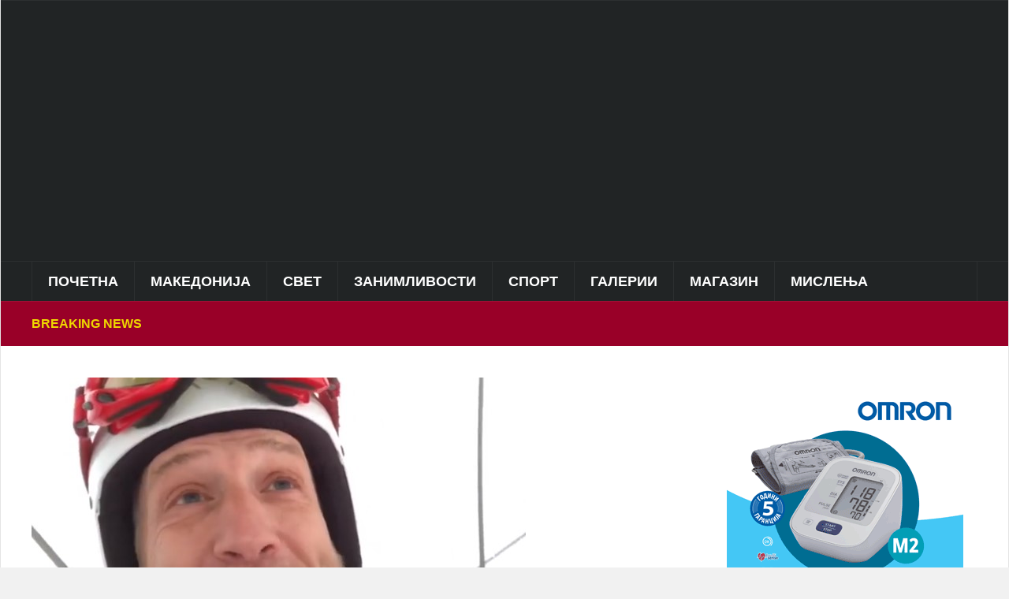

--- FILE ---
content_type: text/html; charset=UTF-8
request_url: https://puls24.mk/milan-kalinik-im-prati-poraka-na-site-koi-se-plasat-od-ladnoto-vreme/
body_size: 20313
content:
<!DOCTYPE html><html lang="en-US"><head><script data-no-optimize="1">var litespeed_docref=sessionStorage.getItem("litespeed_docref");litespeed_docref&&(Object.defineProperty(document,"referrer",{get:function(){return litespeed_docref}}),sessionStorage.removeItem("litespeed_docref"));</script> <meta charset="UTF-8"><meta name="viewport" content="width=device-width, initial-scale=1.0"><link rel="profile" href="https://gmpg.org/xfn/11"><link rel="pingback" href="https://puls24.mk/xmlrpc.php"><title>Милан Калиниќ им прати порака на сите кои се плашат од ладното време</title><meta name='robots' content='max-image-preview:large' /><style>img:is([sizes="auto" i], [sizes^="auto," i]) { contain-intrinsic-size: 3000px 1500px }</style><meta property="og:type" content="article" /><meta property="og:title" content="Милан Калиниќ им прати порака на сите кои се плашат од ладното време" /><meta property="og:description" content="Актерот и водител Милан Калиниќ редовно ги засмејува своите фанови на Инстаграм, а сега им прати порака на сите кои се плашат од ладното време.&amp;nbsp; Тој на Инстаграм објави интересно видео од местото каде е отиден" /><meta property="og:image" content="https://puls24.mk/wp-content/uploads/2018/03/kalinikjjj_original.jpg" /><meta property="og:url" content="https://puls24.mk/milan-kalinik-im-prati-poraka-na-site-koi-se-plasat-od-ladnoto-vreme/" /><meta property="og:site_name" content="" /><meta property="article:publisher" content="https://www.facebook.com/Puls24.mk/" /><meta property="article:published_time" content="2017-12-16T10:57:00+01:00" /><meta property="article:modified_time" content="2017-12-16T10:57:00+01:00" /><meta property="og:updated_time" content="2017-12-16T10:57:00+01:00" /><meta property="og:image:width" content="627" /><meta property="og:image:height" content="447" /><meta name="twitter:card" content="summary_large_image"><meta name="twitter:title" content="Милан Калиниќ им прати порака на сите кои се плашат од ладното време"><meta name="twitter:description" content="Актерот и водител Милан Калиниќ редовно ги засмејува своите фанови на Инстаграм, а сега им прати порака на сите кои се плашат од ладното време.&amp;nbsp; Тој на Инстаграм објави интересно видео од местото каде е отиден"><meta name="twitter:image" content="https://puls24.mk/wp-content/uploads/2018/03/kalinikjjj_original.jpg"><meta name="twitter:site" content="@mkpuls24"><link rel='dns-prefetch' href='//fonts.googleapis.com' /><link rel="alternate" type="application/rss+xml" title=" &raquo; Feed" href="https://puls24.mk/feed/" /><link rel="alternate" type="application/rss+xml" title=" &raquo; Comments Feed" href="https://puls24.mk/comments/feed/" /><link data-optimized="2" rel="stylesheet" href="https://puls24.mk/wp-content/litespeed/css/772b247688e3c405ebffe5523ee09ccb.css?ver=0721f" /><style id='classic-theme-styles-inline-css' type='text/css'>/*! This file is auto-generated */
.wp-block-button__link{color:#fff;background-color:#32373c;border-radius:9999px;box-shadow:none;text-decoration:none;padding:calc(.667em + 2px) calc(1.333em + 2px);font-size:1.125em}.wp-block-file__button{background:#32373c;color:#fff;text-decoration:none}</style><style id='global-styles-inline-css' type='text/css'>:root{--wp--preset--aspect-ratio--square: 1;--wp--preset--aspect-ratio--4-3: 4/3;--wp--preset--aspect-ratio--3-4: 3/4;--wp--preset--aspect-ratio--3-2: 3/2;--wp--preset--aspect-ratio--2-3: 2/3;--wp--preset--aspect-ratio--16-9: 16/9;--wp--preset--aspect-ratio--9-16: 9/16;--wp--preset--color--black: #000000;--wp--preset--color--cyan-bluish-gray: #abb8c3;--wp--preset--color--white: #ffffff;--wp--preset--color--pale-pink: #f78da7;--wp--preset--color--vivid-red: #cf2e2e;--wp--preset--color--luminous-vivid-orange: #ff6900;--wp--preset--color--luminous-vivid-amber: #fcb900;--wp--preset--color--light-green-cyan: #7bdcb5;--wp--preset--color--vivid-green-cyan: #00d084;--wp--preset--color--pale-cyan-blue: #8ed1fc;--wp--preset--color--vivid-cyan-blue: #0693e3;--wp--preset--color--vivid-purple: #9b51e0;--wp--preset--gradient--vivid-cyan-blue-to-vivid-purple: linear-gradient(135deg,rgba(6,147,227,1) 0%,rgb(155,81,224) 100%);--wp--preset--gradient--light-green-cyan-to-vivid-green-cyan: linear-gradient(135deg,rgb(122,220,180) 0%,rgb(0,208,130) 100%);--wp--preset--gradient--luminous-vivid-amber-to-luminous-vivid-orange: linear-gradient(135deg,rgba(252,185,0,1) 0%,rgba(255,105,0,1) 100%);--wp--preset--gradient--luminous-vivid-orange-to-vivid-red: linear-gradient(135deg,rgba(255,105,0,1) 0%,rgb(207,46,46) 100%);--wp--preset--gradient--very-light-gray-to-cyan-bluish-gray: linear-gradient(135deg,rgb(238,238,238) 0%,rgb(169,184,195) 100%);--wp--preset--gradient--cool-to-warm-spectrum: linear-gradient(135deg,rgb(74,234,220) 0%,rgb(151,120,209) 20%,rgb(207,42,186) 40%,rgb(238,44,130) 60%,rgb(251,105,98) 80%,rgb(254,248,76) 100%);--wp--preset--gradient--blush-light-purple: linear-gradient(135deg,rgb(255,206,236) 0%,rgb(152,150,240) 100%);--wp--preset--gradient--blush-bordeaux: linear-gradient(135deg,rgb(254,205,165) 0%,rgb(254,45,45) 50%,rgb(107,0,62) 100%);--wp--preset--gradient--luminous-dusk: linear-gradient(135deg,rgb(255,203,112) 0%,rgb(199,81,192) 50%,rgb(65,88,208) 100%);--wp--preset--gradient--pale-ocean: linear-gradient(135deg,rgb(255,245,203) 0%,rgb(182,227,212) 50%,rgb(51,167,181) 100%);--wp--preset--gradient--electric-grass: linear-gradient(135deg,rgb(202,248,128) 0%,rgb(113,206,126) 100%);--wp--preset--gradient--midnight: linear-gradient(135deg,rgb(2,3,129) 0%,rgb(40,116,252) 100%);--wp--preset--font-size--small: 13px;--wp--preset--font-size--medium: 20px;--wp--preset--font-size--large: 36px;--wp--preset--font-size--x-large: 42px;--wp--preset--spacing--20: 0.44rem;--wp--preset--spacing--30: 0.67rem;--wp--preset--spacing--40: 1rem;--wp--preset--spacing--50: 1.5rem;--wp--preset--spacing--60: 2.25rem;--wp--preset--spacing--70: 3.38rem;--wp--preset--spacing--80: 5.06rem;--wp--preset--shadow--natural: 6px 6px 9px rgba(0, 0, 0, 0.2);--wp--preset--shadow--deep: 12px 12px 50px rgba(0, 0, 0, 0.4);--wp--preset--shadow--sharp: 6px 6px 0px rgba(0, 0, 0, 0.2);--wp--preset--shadow--outlined: 6px 6px 0px -3px rgba(255, 255, 255, 1), 6px 6px rgba(0, 0, 0, 1);--wp--preset--shadow--crisp: 6px 6px 0px rgba(0, 0, 0, 1);}:where(.is-layout-flex){gap: 0.5em;}:where(.is-layout-grid){gap: 0.5em;}body .is-layout-flex{display: flex;}.is-layout-flex{flex-wrap: wrap;align-items: center;}.is-layout-flex > :is(*, div){margin: 0;}body .is-layout-grid{display: grid;}.is-layout-grid > :is(*, div){margin: 0;}:where(.wp-block-columns.is-layout-flex){gap: 2em;}:where(.wp-block-columns.is-layout-grid){gap: 2em;}:where(.wp-block-post-template.is-layout-flex){gap: 1.25em;}:where(.wp-block-post-template.is-layout-grid){gap: 1.25em;}.has-black-color{color: var(--wp--preset--color--black) !important;}.has-cyan-bluish-gray-color{color: var(--wp--preset--color--cyan-bluish-gray) !important;}.has-white-color{color: var(--wp--preset--color--white) !important;}.has-pale-pink-color{color: var(--wp--preset--color--pale-pink) !important;}.has-vivid-red-color{color: var(--wp--preset--color--vivid-red) !important;}.has-luminous-vivid-orange-color{color: var(--wp--preset--color--luminous-vivid-orange) !important;}.has-luminous-vivid-amber-color{color: var(--wp--preset--color--luminous-vivid-amber) !important;}.has-light-green-cyan-color{color: var(--wp--preset--color--light-green-cyan) !important;}.has-vivid-green-cyan-color{color: var(--wp--preset--color--vivid-green-cyan) !important;}.has-pale-cyan-blue-color{color: var(--wp--preset--color--pale-cyan-blue) !important;}.has-vivid-cyan-blue-color{color: var(--wp--preset--color--vivid-cyan-blue) !important;}.has-vivid-purple-color{color: var(--wp--preset--color--vivid-purple) !important;}.has-black-background-color{background-color: var(--wp--preset--color--black) !important;}.has-cyan-bluish-gray-background-color{background-color: var(--wp--preset--color--cyan-bluish-gray) !important;}.has-white-background-color{background-color: var(--wp--preset--color--white) !important;}.has-pale-pink-background-color{background-color: var(--wp--preset--color--pale-pink) !important;}.has-vivid-red-background-color{background-color: var(--wp--preset--color--vivid-red) !important;}.has-luminous-vivid-orange-background-color{background-color: var(--wp--preset--color--luminous-vivid-orange) !important;}.has-luminous-vivid-amber-background-color{background-color: var(--wp--preset--color--luminous-vivid-amber) !important;}.has-light-green-cyan-background-color{background-color: var(--wp--preset--color--light-green-cyan) !important;}.has-vivid-green-cyan-background-color{background-color: var(--wp--preset--color--vivid-green-cyan) !important;}.has-pale-cyan-blue-background-color{background-color: var(--wp--preset--color--pale-cyan-blue) !important;}.has-vivid-cyan-blue-background-color{background-color: var(--wp--preset--color--vivid-cyan-blue) !important;}.has-vivid-purple-background-color{background-color: var(--wp--preset--color--vivid-purple) !important;}.has-black-border-color{border-color: var(--wp--preset--color--black) !important;}.has-cyan-bluish-gray-border-color{border-color: var(--wp--preset--color--cyan-bluish-gray) !important;}.has-white-border-color{border-color: var(--wp--preset--color--white) !important;}.has-pale-pink-border-color{border-color: var(--wp--preset--color--pale-pink) !important;}.has-vivid-red-border-color{border-color: var(--wp--preset--color--vivid-red) !important;}.has-luminous-vivid-orange-border-color{border-color: var(--wp--preset--color--luminous-vivid-orange) !important;}.has-luminous-vivid-amber-border-color{border-color: var(--wp--preset--color--luminous-vivid-amber) !important;}.has-light-green-cyan-border-color{border-color: var(--wp--preset--color--light-green-cyan) !important;}.has-vivid-green-cyan-border-color{border-color: var(--wp--preset--color--vivid-green-cyan) !important;}.has-pale-cyan-blue-border-color{border-color: var(--wp--preset--color--pale-cyan-blue) !important;}.has-vivid-cyan-blue-border-color{border-color: var(--wp--preset--color--vivid-cyan-blue) !important;}.has-vivid-purple-border-color{border-color: var(--wp--preset--color--vivid-purple) !important;}.has-vivid-cyan-blue-to-vivid-purple-gradient-background{background: var(--wp--preset--gradient--vivid-cyan-blue-to-vivid-purple) !important;}.has-light-green-cyan-to-vivid-green-cyan-gradient-background{background: var(--wp--preset--gradient--light-green-cyan-to-vivid-green-cyan) !important;}.has-luminous-vivid-amber-to-luminous-vivid-orange-gradient-background{background: var(--wp--preset--gradient--luminous-vivid-amber-to-luminous-vivid-orange) !important;}.has-luminous-vivid-orange-to-vivid-red-gradient-background{background: var(--wp--preset--gradient--luminous-vivid-orange-to-vivid-red) !important;}.has-very-light-gray-to-cyan-bluish-gray-gradient-background{background: var(--wp--preset--gradient--very-light-gray-to-cyan-bluish-gray) !important;}.has-cool-to-warm-spectrum-gradient-background{background: var(--wp--preset--gradient--cool-to-warm-spectrum) !important;}.has-blush-light-purple-gradient-background{background: var(--wp--preset--gradient--blush-light-purple) !important;}.has-blush-bordeaux-gradient-background{background: var(--wp--preset--gradient--blush-bordeaux) !important;}.has-luminous-dusk-gradient-background{background: var(--wp--preset--gradient--luminous-dusk) !important;}.has-pale-ocean-gradient-background{background: var(--wp--preset--gradient--pale-ocean) !important;}.has-electric-grass-gradient-background{background: var(--wp--preset--gradient--electric-grass) !important;}.has-midnight-gradient-background{background: var(--wp--preset--gradient--midnight) !important;}.has-small-font-size{font-size: var(--wp--preset--font-size--small) !important;}.has-medium-font-size{font-size: var(--wp--preset--font-size--medium) !important;}.has-large-font-size{font-size: var(--wp--preset--font-size--large) !important;}.has-x-large-font-size{font-size: var(--wp--preset--font-size--x-large) !important;}
:where(.wp-block-post-template.is-layout-flex){gap: 1.25em;}:where(.wp-block-post-template.is-layout-grid){gap: 1.25em;}
:where(.wp-block-columns.is-layout-flex){gap: 2em;}:where(.wp-block-columns.is-layout-grid){gap: 2em;}
:root :where(.wp-block-pullquote){font-size: 1.5em;line-height: 1.6;}</style><style id='mashsb-styles-inline-css' type='text/css'>.mashsb-count {color:#cccccc;}@media only screen and (min-width:568px){.mashsb-buttons a {min-width: 177px;}}</style><style id='spacexchimp_p005-frontend-css-inline-css' type='text/css'>.sxc-follow-buttons {
                        text-align: left !important;
                    }
                    .sxc-follow-buttons .sxc-follow-button,
                    .sxc-follow-buttons .sxc-follow-button a,
                    .sxc-follow-buttons .sxc-follow-button a img {
                        width: 68px !important;
                        height: 68px !important;
                    }
                    .sxc-follow-buttons .sxc-follow-button {
                        margin: 5px !important;
                    }</style><link rel='preload' as='font'  id='wpzoom-social-icons-font-academicons-woff2-css' href='https://puls24.mk/wp-content/plugins/social-icons-widget-by-wpzoom/assets/font/academicons.woff2?v=1.9.2'  type='font/woff2' crossorigin /><link rel='preload' as='font'  id='wpzoom-social-icons-font-fontawesome-3-woff2-css' href='https://puls24.mk/wp-content/plugins/social-icons-widget-by-wpzoom/assets/font/fontawesome-webfont.woff2?v=4.7.0'  type='font/woff2' crossorigin /><link rel='preload' as='font'  id='wpzoom-social-icons-font-genericons-woff-css' href='https://puls24.mk/wp-content/plugins/social-icons-widget-by-wpzoom/assets/font/Genericons.woff'  type='font/woff' crossorigin /><link rel='preload' as='font'  id='wpzoom-social-icons-font-socicon-woff2-css' href='https://puls24.mk/wp-content/plugins/social-icons-widget-by-wpzoom/assets/font/socicon.woff2?v=4.5.2'  type='font/woff2' crossorigin /> <script type="litespeed/javascript" data-src="https://puls24.mk/wp-includes/js/jquery/jquery.min.js" id="jquery-core-js"></script> <script id="mashsb-js-extra" type="litespeed/javascript">var mashsb={"shares":"0","round_shares":"1","animate_shares":"0","dynamic_buttons":"0","share_url":"https:\/\/puls24.mk\/milan-kalinik-im-prati-poraka-na-site-koi-se-plasat-od-ladnoto-vreme\/","title":"%D0%9C%D0%B8%D0%BB%D0%B0%D0%BD+%D0%9A%D0%B0%D0%BB%D0%B8%D0%BD%D0%B8%D1%9C+%D0%B8%D0%BC+%D0%BF%D1%80%D0%B0%D1%82%D0%B8+%D0%BF%D0%BE%D1%80%D0%B0%D0%BA%D0%B0+%D0%BD%D0%B0+%D1%81%D0%B8%D1%82%D0%B5+%D0%BA%D0%BE%D0%B8+%D1%81%D0%B5+%D0%BF%D0%BB%D0%B0%D1%88%D0%B0%D1%82+%D0%BE%D0%B4+%D0%BB%D0%B0%D0%B4%D0%BD%D0%BE%D1%82%D0%BE+%D0%B2%D1%80%D0%B5%D0%BC%D0%B5","image":"https:\/\/puls24.mk\/wp-content\/uploads\/2018\/03\/kalinikjjj_original.jpg","desc":"\u0410\u043a\u0442\u0435\u0440\u043e\u0442 \u0438 \u0432\u043e\u0434\u0438\u0442\u0435\u043b \u041c\u0438\u043b\u0430\u043d \u041a\u0430\u043b\u0438\u043d\u0438\u045c \u0440\u0435\u0434\u043e\u0432\u043d\u043e \u0433\u0438 \u0437\u0430\u0441\u043c\u0435\u0458\u0443\u0432\u0430 \u0441\u0432\u043e\u0438\u0442\u0435 \u0444\u0430\u043d\u043e\u0432\u0438 \u043d\u0430 \u0418\u043d\u0441\u0442\u0430\u0433\u0440\u0430\u043c, \u0430 \u0441\u0435\u0433\u0430 \u0438\u043c \u043f\u0440\u0430\u0442\u0438 \u043f\u043e\u0440\u0430\u043a\u0430 \u043d\u0430 \u0441\u0438\u0442\u0435 \u043a\u043e\u0438 \u0441\u0435 \u043f\u043b\u0430\u0448\u0430\u0442 \u043e\u0434 \u043b\u0430\u0434\u043d\u043e\u0442\u043e \u0432\u0440\u0435\u043c\u0435.\u00a0\n\u0422\u043e\u0458 \u043d\u0430 \u0418\u043d\u0441\u0442\u0430\u0433\u0440\u0430\u043c \u043e\u0431\u0458\u0430\u0432\u0438 \u0438\u043d\u0442\u0435\u0440\u0435\u0441\u043d\u043e \u0432\u0438\u0434\u0435\u043e \u043e\u0434 \u043c\u0435\u0441\u0442\u043e\u0442\u043e \u043a\u0430\u0434\u0435 \u0435 \u043e\u0442\u0438\u0434\u0435\u043d \u2026","hashtag":"@mkpuls24","subscribe":"content","subscribe_url":"","activestatus":"1","singular":"1","twitter_popup":"1","refresh":"0","nonce":"902f26e847","postid":"140741","servertime":"1768550765","ajaxurl":"https:\/\/puls24.mk\/wp-admin\/admin-ajax.php"}</script> <link rel="https://api.w.org/" href="https://puls24.mk/wp-json/" /><link rel="alternate" title="JSON" type="application/json" href="https://puls24.mk/wp-json/wp/v2/posts/140741" /><link rel="EditURI" type="application/rsd+xml" title="RSD" href="https://puls24.mk/xmlrpc.php?rsd" /><meta name="generator" content="WordPress 6.7.4" /><link rel='shortlink' href='https://puls24.mk/?p=140741' /><link rel="alternate" title="oEmbed (JSON)" type="application/json+oembed" href="https://puls24.mk/wp-json/oembed/1.0/embed?url=https%3A%2F%2Fpuls24.mk%2Fmilan-kalinik-im-prati-poraka-na-site-koi-se-plasat-od-ladnoto-vreme%2F" /><link rel="alternate" title="oEmbed (XML)" type="text/xml+oembed" href="https://puls24.mk/wp-json/oembed/1.0/embed?url=https%3A%2F%2Fpuls24.mk%2Fmilan-kalinik-im-prati-poraka-na-site-koi-se-plasat-od-ladnoto-vreme%2F&#038;format=xml" /> <script type="litespeed/javascript" data-src="https://jsc.mgid.com/site/294103.js"></script> <meta name="generator" content="Domino Magazine 2.0.24" /><meta name="generator" content="WPZOOM Framework 2.0.0" /><style type="text/css" id="domino-custom-css">.navbar-brand-wpz .tagline{display:none;}.sb-search{display:none;}body, body.wpz_layout_boxed{background:#5b5b5b;}#news-ticker{background-color:#990028;}#news-ticker h3{color:#efd700;}body{font-size:14px;}.navbar-brand-wpz h1 a{font-size:40px;}.slides li h3 a{font-family:'Lora', serif;font-size:25px;}.widget h3.title{font-family:'Karla', sans-serif;}.footer-widgets .widget h3.title{font-size:19px;}.recent-posts .entry-title a{font-size:15px;text-transform:uppercase;}.single h1.entry-title{font-family:'Open Sans', sans-serif;font-size:24px;text-transform:uppercase;}.page h1.entry-title{font-size:36px;}</style><link rel="icon" href="https://puls24.mk/wp-content/uploads/2023/01/Screenshot_4-8.jpg" sizes="32x32" /><link rel="icon" href="https://puls24.mk/wp-content/uploads/2023/01/Screenshot_4-8.jpg" sizes="192x192" /><link rel="apple-touch-icon" href="https://puls24.mk/wp-content/uploads/2023/01/Screenshot_4-8.jpg" /><meta name="msapplication-TileImage" content="https://puls24.mk/wp-content/uploads/2023/01/Screenshot_4-8.jpg" /><style type="text/css" id="wp-custom-css">.designed-by,
#footer-copy .wpzoom,
#footer .wpzoom,
.site-info .designed-by,
.site-info p.right,
.footer-info .designed,
.site-info .copyright span:nth-child(2) {
    display: none;
}

#mgw1523513_008c5 .mctitle a {
    font-size: 15px;
    color: #333333;
    font-family: Verdana, sans-serif;
    line-height: 110% !important;
    font-weight: normal;
    color: #8d8d8d !important;
}

.navbar-brand-wpz {
    float: left;
    margin: 0;
}</style></head><body class="post-template-default single single-post postid-140741 single-format-standard wpz_layout_boxed wpz_width_1200"><div class="page-wrap theia-exception"><div class="domino_boxed_layout"><header id="header"><nav class="navbar" role="navigation"><nav class="top-navbar" role="navigation"><div class="inner-wrap"><div class="header_social"></div><div class="navbar-header"></div><div id="navbar-top"></div></div></nav><div class="clear"></div></nav><div class="inner-wrap"><div class="navbar-brand-wpz left-align"><h1><a href="https://puls24.mk" title="Ова е пулсот на информациите!"></a></h1><p class="tagline">Ова е пулсот на информациите!</p></div><div class="adv"> <script type="litespeed/javascript" data-src="https://jsc.mgid.com/site/294103.js"></script> <style>div[data-widget-id="1523513"] { min-height: 300px; }</style><div data-type="_mgwidget" data-widget-id="1523513"></div> <script type="litespeed/javascript">(function(w,q){w[q]=w[q]||[];w[q].push(["_mgc.load"])})(window,"_mgq")</script> </div><div class="clear"></div></div><div class="clear"></div><nav class="navbar" role="navigation"><nav class="main-navbar" role="navigation"><div class="inner-wrap clearfix"><div id="sb-search" class="sb-search"><form method="get" id="searchform" action="https://puls24.mk/">
<input type="search" class="sb-search-input" placeholder="Search..."  name="s" id="s" autocomplete="off" />
<input type="submit" id="searchsubmit" class="sb-search-submit" value="Search" />
<span class="sb-icon-search"></span></form></div><div class="navbar-header">
<a class="navbar-toggle" href="#menu-main-slide">
<span class="icon-bar"></span>
<span class="icon-bar"></span>
<span class="icon-bar"></span>
</a><div id="menu-main-slide" class="menu-%d0%b3%d0%bb%d0%b0%d0%b2%d0%bd%d0%be-%d0%bc%d0%b5%d0%bd%d0%b8-container"><ul id="menu-%d0%b3%d0%bb%d0%b0%d0%b2%d0%bd%d0%be-%d0%bc%d0%b5%d0%bd%d0%b8" class="menu"><li id="menu-item-251693" class="menu-item menu-item-type-custom menu-item-object-custom menu-item-home menu-item-251693"><a href="//puls24.mk/">Почетна</a></li><li id="menu-item-251694" class="menu-item menu-item-type-taxonomy menu-item-object-category menu-item-has-children menu-item-251694"><a href="https://puls24.mk/category/mk/">Македонија</a><ul class="sub-menu"><li id="menu-item-253668" class="menu-item menu-item-type-taxonomy menu-item-object-category menu-item-253668"><a href="https://puls24.mk/category/mk/vesti/">Вести</a></li><li id="menu-item-251700" class="menu-item menu-item-type-taxonomy menu-item-object-category menu-item-251700"><a href="https://puls24.mk/category/mk/crna-hronika-makedonija/">Црна хроника</a></li><li id="menu-item-251697" class="menu-item menu-item-type-taxonomy menu-item-object-category menu-item-251697"><a href="https://puls24.mk/category/mk/lokalna-samouprava/">Локална самоуправа</a></li><li id="menu-item-251696" class="menu-item menu-item-type-taxonomy menu-item-object-category menu-item-251696"><a href="https://puls24.mk/category/mk/kultura-makedonija/">Култура</a></li><li id="menu-item-344980" class="menu-item menu-item-type-taxonomy menu-item-object-category menu-item-344980"><a href="https://puls24.mk/category/mk/skopje/">Скопје</a></li><li id="menu-item-251698" class="menu-item menu-item-type-taxonomy menu-item-object-category menu-item-251698"><a href="https://puls24.mk/category/mk/politicki-partii/">Политички партии</a></li></ul></li><li id="menu-item-251719" class="menu-item menu-item-type-taxonomy menu-item-object-category menu-item-has-children menu-item-251719"><a href="https://puls24.mk/category/svet/">Свет</a><ul class="sub-menu"><li id="menu-item-251720" class="menu-item menu-item-type-taxonomy menu-item-object-category menu-item-251720"><a href="https://puls24.mk/category/svet/vesti-2/">Вести</a></li><li id="menu-item-251721" class="menu-item menu-item-type-taxonomy menu-item-object-category menu-item-251721"><a href="https://puls24.mk/category/svet/ekonomija/">Економија</a></li><li id="menu-item-251722" class="menu-item menu-item-type-taxonomy menu-item-object-category menu-item-251722"><a href="https://puls24.mk/category/svet/kultura/">Култура</a></li><li id="menu-item-251723" class="menu-item menu-item-type-taxonomy menu-item-object-category menu-item-251723"><a href="https://puls24.mk/category/svet/region/">Балкан</a></li><li id="menu-item-251724" class="menu-item menu-item-type-taxonomy menu-item-object-category menu-item-251724"><a href="https://puls24.mk/category/svet/crna-hronika/">Црна хроника</a></li></ul></li><li id="menu-item-251678" class="menu-item menu-item-type-taxonomy menu-item-object-category menu-item-has-children menu-item-251678"><a href="https://puls24.mk/category/zanimlivosti/">Занимливости</a><ul class="sub-menu"><li id="menu-item-251682" class="menu-item menu-item-type-taxonomy menu-item-object-category menu-item-251682"><a href="https://puls24.mk/category/zanimlivosti/zanimlivosti-zanimlivosti/">Занимливости</a></li><li id="menu-item-251680" class="menu-item menu-item-type-taxonomy menu-item-object-category menu-item-251680"><a href="https://puls24.mk/category/zanimlivosti/vicoteka/">Вицотека</a></li><li id="menu-item-251681" class="menu-item menu-item-type-taxonomy menu-item-object-category menu-item-251681"><a href="https://puls24.mk/category/zanimlivosti/destinacii/">Дестинации</a></li><li id="menu-item-251683" class="menu-item menu-item-type-taxonomy menu-item-object-category menu-item-251683"><a href="https://puls24.mk/category/zanimlivosti/kontroverzni-fajlovi/">Контроверзни фајлови</a></li><li id="menu-item-251684" class="menu-item menu-item-type-taxonomy menu-item-object-category menu-item-251684"><a href="https://puls24.mk/category/zanimlivosti/tehnologija/">Технологија</a></li><li id="menu-item-251679" class="menu-item menu-item-type-taxonomy menu-item-object-category menu-item-251679"><a href="https://puls24.mk/category/zanimlivosti/avtomobilizam/">Автомобилизам</a></li><li id="menu-item-285746" class="menu-item menu-item-type-taxonomy menu-item-object-category menu-item-285746"><a href="https://puls24.mk/category/zanimlivosti/istorija/">Историја</a></li></ul></li><li id="menu-item-251726" class="menu-item menu-item-type-taxonomy menu-item-object-category menu-item-has-children menu-item-251726"><a href="https://puls24.mk/category/sport/">Спорт</a><ul class="sub-menu"><li id="menu-item-251728" class="menu-item menu-item-type-taxonomy menu-item-object-category menu-item-251728"><a href="https://puls24.mk/category/sport/makedonski-fudbal/">Македонски фудбал</a></li><li id="menu-item-251729" class="menu-item menu-item-type-taxonomy menu-item-object-category menu-item-251729"><a href="https://puls24.mk/category/sport/megjunaroden-fudbal/">Меѓународен фудбал</a></li><li id="menu-item-251731" class="menu-item menu-item-type-taxonomy menu-item-object-category menu-item-251731"><a href="https://puls24.mk/category/sport/rakomet/">Ракомет</a></li><li id="menu-item-251727" class="menu-item menu-item-type-taxonomy menu-item-object-category menu-item-251727"><a href="https://puls24.mk/category/sport/kosharka/">Кошарка</a></li><li id="menu-item-251730" class="menu-item menu-item-type-taxonomy menu-item-object-category menu-item-251730"><a href="https://puls24.mk/category/sport/ostanati-sportovi/">Останати спортови</a></li></ul></li><li id="menu-item-251620" class="menu-item menu-item-type-taxonomy menu-item-object-category menu-item-has-children menu-item-251620"><a href="https://puls24.mk/category/galerii/">Галерии</a><ul class="sub-menu"><li id="menu-item-251677" class="menu-item menu-item-type-taxonomy menu-item-object-category menu-item-251677"><a href="https://puls24.mk/category/galerii/foto/">Фото</a></li><li id="menu-item-251624" class="menu-item menu-item-type-taxonomy menu-item-object-category menu-item-251624"><a href="https://puls24.mk/category/galerii/video/">Видео</a></li><li id="menu-item-251622" class="menu-item menu-item-type-taxonomy menu-item-object-category menu-item-251622"><a href="https://puls24.mk/category/galerii/makedonski-ubavici/">Most beautiful girls</a></li><li id="menu-item-251623" class="menu-item menu-item-type-taxonomy menu-item-object-category menu-item-251623"><a href="https://puls24.mk/category/galerii/balkanski-ubavici/">Балкански убавици</a></li><li id="menu-item-251625" class="menu-item menu-item-type-taxonomy menu-item-object-category menu-item-251625"><a href="https://puls24.mk/category/galerii/instagram/">Инстаграм</a></li><li id="menu-item-251626" class="menu-item menu-item-type-taxonomy menu-item-object-category menu-item-251626"><a href="https://puls24.mk/category/galerii/makedonski-ubavini/">Македонски убавини</a></li><li id="menu-item-251621" class="menu-item menu-item-type-taxonomy menu-item-object-category menu-item-251621"><a href="https://puls24.mk/category/galerii/18/">18+</a></li></ul></li><li id="menu-item-251685" class="menu-item menu-item-type-taxonomy menu-item-object-category current-post-ancestor menu-item-has-children menu-item-251685"><a href="https://puls24.mk/category/magazin/">Магазин</a><ul class="sub-menu"><li id="menu-item-251686" class="menu-item menu-item-type-taxonomy menu-item-object-category menu-item-251686"><a href="https://puls24.mk/category/magazin/zivot/">Живот</a></li><li id="menu-item-251692" class="menu-item menu-item-type-taxonomy menu-item-object-category current-post-ancestor current-menu-parent current-post-parent menu-item-251692"><a href="https://puls24.mk/category/magazin/scena/">Сцена</a></li><li id="menu-item-251690" class="menu-item menu-item-type-taxonomy menu-item-object-category menu-item-251690"><a href="https://puls24.mk/category/magazin/ljubov-i-seks/">Љубов и секс</a></li><li id="menu-item-342759" class="menu-item menu-item-type-taxonomy menu-item-object-category menu-item-342759"><a href="https://puls24.mk/category/zanimlivosti/horoskop/">Хороскоп</a></li><li id="menu-item-251687" class="menu-item menu-item-type-taxonomy menu-item-object-category menu-item-251687"><a href="https://puls24.mk/category/magazin/izbor-na-urednikot/">Избор на уредникот</a></li><li id="menu-item-251689" class="menu-item menu-item-type-taxonomy menu-item-object-category menu-item-251689"><a href="https://puls24.mk/category/magazin/kulinarstvo/">Кулинарство</a></li><li id="menu-item-251691" class="menu-item menu-item-type-taxonomy menu-item-object-category menu-item-251691"><a href="https://puls24.mk/category/magazin/moda/">Мода</a></li><li id="menu-item-271566" class="menu-item menu-item-type-taxonomy menu-item-object-category menu-item-271566"><a href="https://puls24.mk/category/magazin/nega-i-ubavina/">Нега и убавина</a></li><li id="menu-item-251688" class="menu-item menu-item-type-taxonomy menu-item-object-category menu-item-251688"><a href="https://puls24.mk/category/magazin/knigoteka/">Книготека</a></li></ul></li><li id="menu-item-251732" class="menu-item menu-item-type-taxonomy menu-item-object-category menu-item-has-children menu-item-251732"><a href="https://puls24.mk/category/mislenja/">Мислења</a><ul class="sub-menu"><li id="menu-item-251737" class="menu-item menu-item-type-taxonomy menu-item-object-category menu-item-251737"><a href="https://puls24.mk/category/mislenja/kolumni/">Колумни</a></li><li id="menu-item-251738" class="menu-item menu-item-type-taxonomy menu-item-object-category menu-item-251738"><a href="https://puls24.mk/category/mislenja/komentari/">Коментари</a></li><li id="menu-item-251733" class="menu-item menu-item-type-taxonomy menu-item-object-category menu-item-251733"><a href="https://puls24.mk/category/mislenja/tweet/">Tweet</a></li><li id="menu-item-251734" class="menu-item menu-item-type-taxonomy menu-item-object-category menu-item-251734"><a href="https://puls24.mk/category/mislenja/bavca/">Бавча</a></li><li id="menu-item-251735" class="menu-item menu-item-type-taxonomy menu-item-object-category menu-item-251735"><a href="https://puls24.mk/category/mislenja/izdvojuvame/">Издвојуваме</a></li><li id="menu-item-251736" class="menu-item menu-item-type-taxonomy menu-item-object-category menu-item-251736"><a href="https://puls24.mk/category/mislenja/intervjua/">Интервјуа</a></li><li id="menu-item-251739" class="menu-item menu-item-type-taxonomy menu-item-object-category menu-item-251739"><a href="https://puls24.mk/category/mislenja/sabotna-javna-onomatopeja/">Саботна Јавна Ономатопеја</a></li></ul></li></ul></div></div><div id="navbar-main"><div class="menu-%d0%b3%d0%bb%d0%b0%d0%b2%d0%bd%d0%be-%d0%bc%d0%b5%d0%bd%d0%b8-container"><ul id="menu-%d0%b3%d0%bb%d0%b0%d0%b2%d0%bd%d0%be-%d0%bc%d0%b5%d0%bd%d0%b8-1" class="nav navbar-nav dropdown sf-menu"><li class="menu-item menu-item-type-custom menu-item-object-custom menu-item-home menu-item-251693"><a href="//puls24.mk/">Почетна</a></li><li class="menu-item menu-item-type-taxonomy menu-item-object-category menu-item-has-children menu-item-251694"><a href="https://puls24.mk/category/mk/">Македонија</a><ul class="sub-menu"><li class="menu-item menu-item-type-taxonomy menu-item-object-category menu-item-253668"><a href="https://puls24.mk/category/mk/vesti/">Вести</a></li><li class="menu-item menu-item-type-taxonomy menu-item-object-category menu-item-251700"><a href="https://puls24.mk/category/mk/crna-hronika-makedonija/">Црна хроника</a></li><li class="menu-item menu-item-type-taxonomy menu-item-object-category menu-item-251697"><a href="https://puls24.mk/category/mk/lokalna-samouprava/">Локална самоуправа</a></li><li class="menu-item menu-item-type-taxonomy menu-item-object-category menu-item-251696"><a href="https://puls24.mk/category/mk/kultura-makedonija/">Култура</a></li><li class="menu-item menu-item-type-taxonomy menu-item-object-category menu-item-344980"><a href="https://puls24.mk/category/mk/skopje/">Скопје</a></li><li class="menu-item menu-item-type-taxonomy menu-item-object-category menu-item-251698"><a href="https://puls24.mk/category/mk/politicki-partii/">Политички партии</a></li></ul></li><li class="menu-item menu-item-type-taxonomy menu-item-object-category menu-item-has-children menu-item-251719"><a href="https://puls24.mk/category/svet/">Свет</a><ul class="sub-menu"><li class="menu-item menu-item-type-taxonomy menu-item-object-category menu-item-251720"><a href="https://puls24.mk/category/svet/vesti-2/">Вести</a></li><li class="menu-item menu-item-type-taxonomy menu-item-object-category menu-item-251721"><a href="https://puls24.mk/category/svet/ekonomija/">Економија</a></li><li class="menu-item menu-item-type-taxonomy menu-item-object-category menu-item-251722"><a href="https://puls24.mk/category/svet/kultura/">Култура</a></li><li class="menu-item menu-item-type-taxonomy menu-item-object-category menu-item-251723"><a href="https://puls24.mk/category/svet/region/">Балкан</a></li><li class="menu-item menu-item-type-taxonomy menu-item-object-category menu-item-251724"><a href="https://puls24.mk/category/svet/crna-hronika/">Црна хроника</a></li></ul></li><li class="menu-item menu-item-type-taxonomy menu-item-object-category menu-item-has-children menu-item-251678"><a href="https://puls24.mk/category/zanimlivosti/">Занимливости</a><ul class="sub-menu"><li class="menu-item menu-item-type-taxonomy menu-item-object-category menu-item-251682"><a href="https://puls24.mk/category/zanimlivosti/zanimlivosti-zanimlivosti/">Занимливости</a></li><li class="menu-item menu-item-type-taxonomy menu-item-object-category menu-item-251680"><a href="https://puls24.mk/category/zanimlivosti/vicoteka/">Вицотека</a></li><li class="menu-item menu-item-type-taxonomy menu-item-object-category menu-item-251681"><a href="https://puls24.mk/category/zanimlivosti/destinacii/">Дестинации</a></li><li class="menu-item menu-item-type-taxonomy menu-item-object-category menu-item-251683"><a href="https://puls24.mk/category/zanimlivosti/kontroverzni-fajlovi/">Контроверзни фајлови</a></li><li class="menu-item menu-item-type-taxonomy menu-item-object-category menu-item-251684"><a href="https://puls24.mk/category/zanimlivosti/tehnologija/">Технологија</a></li><li class="menu-item menu-item-type-taxonomy menu-item-object-category menu-item-251679"><a href="https://puls24.mk/category/zanimlivosti/avtomobilizam/">Автомобилизам</a></li><li class="menu-item menu-item-type-taxonomy menu-item-object-category menu-item-285746"><a href="https://puls24.mk/category/zanimlivosti/istorija/">Историја</a></li></ul></li><li class="menu-item menu-item-type-taxonomy menu-item-object-category menu-item-has-children menu-item-251726"><a href="https://puls24.mk/category/sport/">Спорт</a><ul class="sub-menu"><li class="menu-item menu-item-type-taxonomy menu-item-object-category menu-item-251728"><a href="https://puls24.mk/category/sport/makedonski-fudbal/">Македонски фудбал</a></li><li class="menu-item menu-item-type-taxonomy menu-item-object-category menu-item-251729"><a href="https://puls24.mk/category/sport/megjunaroden-fudbal/">Меѓународен фудбал</a></li><li class="menu-item menu-item-type-taxonomy menu-item-object-category menu-item-251731"><a href="https://puls24.mk/category/sport/rakomet/">Ракомет</a></li><li class="menu-item menu-item-type-taxonomy menu-item-object-category menu-item-251727"><a href="https://puls24.mk/category/sport/kosharka/">Кошарка</a></li><li class="menu-item menu-item-type-taxonomy menu-item-object-category menu-item-251730"><a href="https://puls24.mk/category/sport/ostanati-sportovi/">Останати спортови</a></li></ul></li><li class="menu-item menu-item-type-taxonomy menu-item-object-category menu-item-has-children menu-item-251620"><a href="https://puls24.mk/category/galerii/">Галерии</a><ul class="sub-menu"><li class="menu-item menu-item-type-taxonomy menu-item-object-category menu-item-251677"><a href="https://puls24.mk/category/galerii/foto/">Фото</a></li><li class="menu-item menu-item-type-taxonomy menu-item-object-category menu-item-251624"><a href="https://puls24.mk/category/galerii/video/">Видео</a></li><li class="menu-item menu-item-type-taxonomy menu-item-object-category menu-item-251622"><a href="https://puls24.mk/category/galerii/makedonski-ubavici/">Most beautiful girls</a></li><li class="menu-item menu-item-type-taxonomy menu-item-object-category menu-item-251623"><a href="https://puls24.mk/category/galerii/balkanski-ubavici/">Балкански убавици</a></li><li class="menu-item menu-item-type-taxonomy menu-item-object-category menu-item-251625"><a href="https://puls24.mk/category/galerii/instagram/">Инстаграм</a></li><li class="menu-item menu-item-type-taxonomy menu-item-object-category menu-item-251626"><a href="https://puls24.mk/category/galerii/makedonski-ubavini/">Македонски убавини</a></li><li class="menu-item menu-item-type-taxonomy menu-item-object-category menu-item-251621"><a href="https://puls24.mk/category/galerii/18/">18+</a></li></ul></li><li class="menu-item menu-item-type-taxonomy menu-item-object-category current-post-ancestor menu-item-has-children menu-item-251685"><a href="https://puls24.mk/category/magazin/">Магазин</a><ul class="sub-menu"><li class="menu-item menu-item-type-taxonomy menu-item-object-category menu-item-251686"><a href="https://puls24.mk/category/magazin/zivot/">Живот</a></li><li class="menu-item menu-item-type-taxonomy menu-item-object-category current-post-ancestor current-menu-parent current-post-parent menu-item-251692"><a href="https://puls24.mk/category/magazin/scena/">Сцена</a></li><li class="menu-item menu-item-type-taxonomy menu-item-object-category menu-item-251690"><a href="https://puls24.mk/category/magazin/ljubov-i-seks/">Љубов и секс</a></li><li class="menu-item menu-item-type-taxonomy menu-item-object-category menu-item-342759"><a href="https://puls24.mk/category/zanimlivosti/horoskop/">Хороскоп</a></li><li class="menu-item menu-item-type-taxonomy menu-item-object-category menu-item-251687"><a href="https://puls24.mk/category/magazin/izbor-na-urednikot/">Избор на уредникот</a></li><li class="menu-item menu-item-type-taxonomy menu-item-object-category menu-item-251689"><a href="https://puls24.mk/category/magazin/kulinarstvo/">Кулинарство</a></li><li class="menu-item menu-item-type-taxonomy menu-item-object-category menu-item-251691"><a href="https://puls24.mk/category/magazin/moda/">Мода</a></li><li class="menu-item menu-item-type-taxonomy menu-item-object-category menu-item-271566"><a href="https://puls24.mk/category/magazin/nega-i-ubavina/">Нега и убавина</a></li><li class="menu-item menu-item-type-taxonomy menu-item-object-category menu-item-251688"><a href="https://puls24.mk/category/magazin/knigoteka/">Книготека</a></li></ul></li><li class="menu-item menu-item-type-taxonomy menu-item-object-category menu-item-has-children menu-item-251732"><a href="https://puls24.mk/category/mislenja/">Мислења</a><ul class="sub-menu"><li class="menu-item menu-item-type-taxonomy menu-item-object-category menu-item-251737"><a href="https://puls24.mk/category/mislenja/kolumni/">Колумни</a></li><li class="menu-item menu-item-type-taxonomy menu-item-object-category menu-item-251738"><a href="https://puls24.mk/category/mislenja/komentari/">Коментари</a></li><li class="menu-item menu-item-type-taxonomy menu-item-object-category menu-item-251733"><a href="https://puls24.mk/category/mislenja/tweet/">Tweet</a></li><li class="menu-item menu-item-type-taxonomy menu-item-object-category menu-item-251734"><a href="https://puls24.mk/category/mislenja/bavca/">Бавча</a></li><li class="menu-item menu-item-type-taxonomy menu-item-object-category menu-item-251735"><a href="https://puls24.mk/category/mislenja/izdvojuvame/">Издвојуваме</a></li><li class="menu-item menu-item-type-taxonomy menu-item-object-category menu-item-251736"><a href="https://puls24.mk/category/mislenja/intervjua/">Интервјуа</a></li><li class="menu-item menu-item-type-taxonomy menu-item-object-category menu-item-251739"><a href="https://puls24.mk/category/mislenja/sabotna-javna-onomatopeja/">Саботна Јавна Ономатопеја</a></li></ul></li></ul></div></div></div><div class="clear"></div></nav></nav></header><div id="news-ticker"><div class="inner-wrap clearfix"><h3>Breaking News</h3><div class="news-ticker-container"><dl id="ticker"><dt>19 hours ago</dt><dd><a href="https://puls24.mk/%d0%b2%d0%b8%d0%b4%d0%b5%d0%be-%d0%b4%d0%b2%d0%b5-%d0%b3%d0%be%d0%b4%d0%b8%d0%bd%d0%b8-%d0%bd%d0%b5-%d0%b5-%d0%b7%d0%b3%d0%be%d0%bb%d0%b5%d0%bc%d0%b5%d0%bd%d0%b0-%d0%bf%d0%bb%d0%b0%d1%82%d0%b0%d1%82/" title="Две години не е зголемена платата во МO, министерот рекол дека нема намера да зголемува плата!">Две години не е зголемена платата во МO, министерот рекол дека нема намера да зголемува плата!</a></dd><dt>2 days ago</dt><dd><a href="https://puls24.mk/%d1%80%d1%83%d1%81%d0%b8%d1%98%d0%b0-%d0%bd%d0%b0%d0%bf%d0%b0%d1%93%d0%b0-%d1%81%d0%be-%d0%bd%d0%b0%d1%98%d0%bd%d0%be%d0%b2%d0%be%d1%82%d0%be-%d0%be%d1%80%d1%83%d0%b6%d1%98%d0%b5-%d0%ba%d0%be%d0%b5/" title="Русија напаѓа со најновото оружје кое погодува цели на оддалеченост до 1000 километри">Русија напаѓа со најновото оружје кое погодува цели на оддалеченост до 1000 километри</a></dd><dt>2 days ago</dt><dd><a href="https://puls24.mk/%d1%81%d0%b0%d0%b4-%d0%b3%d0%be-%d0%b7%d0%b0%d0%bf%d0%b8%d1%80%d0%b0%d0%b0%d1%82-%d0%b8%d0%b7%d0%b4%d0%b0%d0%b2%d0%b0%d1%9a%d0%b5%d1%82%d0%be-%d0%bd%d0%b0-%d0%b2%d0%b8%d0%b7%d0%b8-%d0%b7%d0%b0-%d0%bc/" title="САД го запираат издавањето на визи за Македонија и 74 други држави">САД го запираат издавањето на визи за Македонија и 74 други држави</a></dd><dt>2 days ago</dt><dd><a href="https://puls24.mk/%d1%82%d0%b5%d1%85%d0%bd%d0%b8%d1%87%d0%ba%d0%b0%d1%82%d0%b0-%d0%b2%d0%bb%d0%b0%d0%b4%d0%b0-%d1%9c%d0%b5-%d1%81%d0%b5-%d1%83%d0%ba%d0%b8%d0%bd%d0%b5-%d0%b0%d0%ba%d0%be-%d0%bd%d0%b5-%d1%81%d0%b5%d0%b3/" title="Техничката влада ќе се укинува">Техничката влада ќе се укинува</a></dd><dt>2 days ago</dt><dd><a href="https://puls24.mk/%d0%b3%d1%80%d0%b8%d0%bf%d0%be%d1%82-%d0%b2%d0%be-%d0%bc%d0%b0%d0%ba%d0%b5%d0%b4%d0%be%d0%bd%d0%b8%d1%98%d0%b0-%d1%98%d0%b0-%d0%b7%d0%b5%d0%b4%d0%b5-%d0%bf%d1%80%d0%b2%d0%b0%d1%82%d0%b0-%d0%b6%d1%80/" title="Грипот во Македонија ја зеде првата жртва – почина жена на Инфективна клиника">Грипот во Македонија ја зеде првата жртва – почина жена на Инфективна клиника</a></dd></dl></div></div></div><main id="main" class="site-main" role="main"><div class="inner-wrap"><div class="content-area"><article id="post-140741" class="post-140741 post type-post status-publish format-standard has-post-thumbnail category-scena"><header class="entry-header"><div class="post-thumb"><img data-lazyloaded="1" src="[data-uri]" width="627" height="447" data-src="https://puls24.mk/wp-content/uploads/2018/03/kalinikjjj_original.jpg" class="attachment-single size-single wp-post-image" alt="" decoding="async" fetchpriority="high" data-srcset="https://puls24.mk/wp-content/uploads/2018/03/kalinikjjj_original.jpg 627w, https://puls24.mk/wp-content/uploads/2018/03/kalinikjjj_original-300x214.jpg 300w" data-sizes="(max-width: 627px) 100vw, 627px" /></div>
<span class="entry-category"><a href="https://puls24.mk/category/magazin/scena/" rel="category tag">Сцена</a></span><h1 class="entry-title">Милан Калиниќ им прати порака на сите кои се плашат од ладното време</h1><div class="entry-meta">
<span class="entry-author vcard author">Written by  <a class="url fn n" href="https://puls24.mk/author/leonardo/">Леонардо</a></span>
<span class="entry-date">on <time class="entry-date updated published" datetime="2017-12-16T10:57:00+01:00">16.December.2017</time> </span></div></header><div class="clear"></div><div class="post-area"><div class="related_posts"><h3 class="title">More in Сцена:</h3><ul><li id="post-606518" class="post-grid"><a href="https://puls24.mk/%d0%bc%d0%be%d0%bd%d0%b8%d0%ba%d0%b0-%d0%b1%d0%b5%d0%bb%d1%83%d1%87%d0%b8-%d0%b3%d0%b8-%d0%bf%d0%be%d0%ba%d0%b0%d0%b6%d0%b0-%d0%b3%d0%be%d0%bb%d0%b8%d1%82%d0%b5-%d0%b3%d1%80%d0%b0%d0%b4%d0%b8-%d0%b8/" title="Permalink to Моника Белучи ги покажа ГОЛИТЕ ГРАДИ и го прекрши СВЕТОТО ПРАВИЛО НА ЦРВЕНИОТ ТЕПИХ – ова ретко koja ѕвезда би го направила: На истиот настан и Емануел Макрон">
<img data-lazyloaded="1" src="[data-uri]" width="200" height="131" data-src="https://puls24.mk/wp-content/uploads/2026/01/nXRk9kpTURBXy9kMzI5MDllNzIyZTEyNTNmZjE2ODIwN2JmZmFiMzMxYy5qcGeRkwLNAp4A3gABoTAF.webp-200x131.webp" class="attachment-loop-related size-loop-related wp-post-image" alt="" decoding="async" data-srcset="https://puls24.mk/wp-content/uploads/2026/01/nXRk9kpTURBXy9kMzI5MDllNzIyZTEyNTNmZjE2ODIwN2JmZmFiMzMxYy5qcGeRkwLNAp4A3gABoTAF.webp-200x131.webp 200w, https://puls24.mk/wp-content/uploads/2026/01/nXRk9kpTURBXy9kMzI5MDllNzIyZTEyNTNmZjE2ODIwN2JmZmFiMzMxYy5qcGeRkwLNAp4A3gABoTAF.webp-350x230.webp 350w, https://puls24.mk/wp-content/uploads/2026/01/nXRk9kpTURBXy9kMzI5MDllNzIyZTEyNTNmZjE2ODIwN2JmZmFiMzMxYy5qcGeRkwLNAp4A3gABoTAF.webp-500x329.webp 500w, https://puls24.mk/wp-content/uploads/2026/01/nXRk9kpTURBXy9kMzI5MDllNzIyZTEyNTNmZjE2ODIwN2JmZmFiMzMxYy5qcGeRkwLNAp4A3gABoTAF.webp-334x219.webp 334w, https://puls24.mk/wp-content/uploads/2026/01/nXRk9kpTURBXy9kMzI5MDllNzIyZTEyNTNmZjE2ODIwN2JmZmFiMzMxYy5qcGeRkwLNAp4A3gABoTAF.webp-165x109.webp 165w" data-sizes="(max-width: 200px) 100vw, 200px" />                    </a>
<a href="https://puls24.mk/%d0%bc%d0%be%d0%bd%d0%b8%d0%ba%d0%b0-%d0%b1%d0%b5%d0%bb%d1%83%d1%87%d0%b8-%d0%b3%d0%b8-%d0%bf%d0%be%d0%ba%d0%b0%d0%b6%d0%b0-%d0%b3%d0%be%d0%bb%d0%b8%d1%82%d0%b5-%d0%b3%d1%80%d0%b0%d0%b4%d0%b8-%d0%b8/" title="Permalink to Моника Белучи ги покажа ГОЛИТЕ ГРАДИ и го прекрши СВЕТОТО ПРАВИЛО НА ЦРВЕНИОТ ТЕПИХ – ова ретко koja ѕвезда би го направила: На истиот настан и Емануел Макрон" rel="bookmark">Моника Белучи ги покажа ГОЛИТЕ ГРАДИ и го прекрши СВЕТОТО ПРАВИЛО НА ЦРВЕНИОТ ТЕПИХ – ова ретко koja ѕвезда би го направила: На истиот настан и Емануел Макрон</a>
<span class="date">15.January.2026</span></li><li id="post-605386" class="post-grid"><a href="https://puls24.mk/%d0%b3%d0%be-%d1%84%d0%b0%d1%82%d0%b8%d0%bb%d0%b0-%d1%81%d0%be%d0%bf%d1%80%d1%83%d0%b3%d0%be%d1%82-%d0%b2%d0%be-%d0%b8%d0%b7%d0%bc%d0%b0%d0%bc%d0%b0%d0%bf%d0%b0-%d0%b3%d0%be-%d0%b7%d0%b0%d0%b2%d0%b5/" title="Permalink to ГО ФАТИЛА СОПРУГОТ ВО ИЗМАМА,ПА ГО ЗАВЕЛА ПОЗНАТИОТ ВОДИТЕЛ">
<img data-lazyloaded="1" src="[data-uri]" width="200" height="131" data-src="https://puls24.mk/wp-content/uploads/2026/01/WrDk9kpTURBXy8wMWM0MTY2MTJhYTQ2ZWRjMGExZjRmZmY1YWFiOWE2NC5wbmeRkwLNA44A3gABoTAF.webp-200x131.webp" class="attachment-loop-related size-loop-related wp-post-image" alt="" decoding="async" data-srcset="https://puls24.mk/wp-content/uploads/2026/01/WrDk9kpTURBXy8wMWM0MTY2MTJhYTQ2ZWRjMGExZjRmZmY1YWFiOWE2NC5wbmeRkwLNA44A3gABoTAF.webp-200x131.webp 200w, https://puls24.mk/wp-content/uploads/2026/01/WrDk9kpTURBXy8wMWM0MTY2MTJhYTQ2ZWRjMGExZjRmZmY1YWFiOWE2NC5wbmeRkwLNA44A3gABoTAF.webp-350x230.webp 350w, https://puls24.mk/wp-content/uploads/2026/01/WrDk9kpTURBXy8wMWM0MTY2MTJhYTQ2ZWRjMGExZjRmZmY1YWFiOWE2NC5wbmeRkwLNA44A3gABoTAF.webp-500x329.webp 500w, https://puls24.mk/wp-content/uploads/2026/01/WrDk9kpTURBXy8wMWM0MTY2MTJhYTQ2ZWRjMGExZjRmZmY1YWFiOWE2NC5wbmeRkwLNA44A3gABoTAF.webp-334x219.webp 334w, https://puls24.mk/wp-content/uploads/2026/01/WrDk9kpTURBXy8wMWM0MTY2MTJhYTQ2ZWRjMGExZjRmZmY1YWFiOWE2NC5wbmeRkwLNA44A3gABoTAF.webp-165x109.webp 165w, https://puls24.mk/wp-content/uploads/2026/01/WrDk9kpTURBXy8wMWM0MTY2MTJhYTQ2ZWRjMGExZjRmZmY1YWFiOWE2NC5wbmeRkwLNA44A3gABoTAF.webp-700x460.webp 700w" data-sizes="(max-width: 200px) 100vw, 200px" />                    </a>
<a href="https://puls24.mk/%d0%b3%d0%be-%d1%84%d0%b0%d1%82%d0%b8%d0%bb%d0%b0-%d1%81%d0%be%d0%bf%d1%80%d1%83%d0%b3%d0%be%d1%82-%d0%b2%d0%be-%d0%b8%d0%b7%d0%bc%d0%b0%d0%bc%d0%b0%d0%bf%d0%b0-%d0%b3%d0%be-%d0%b7%d0%b0%d0%b2%d0%b5/" title="Permalink to ГО ФАТИЛА СОПРУГОТ ВО ИЗМАМА,ПА ГО ЗАВЕЛА ПОЗНАТИОТ ВОДИТЕЛ" rel="bookmark">ГО ФАТИЛА СОПРУГОТ ВО ИЗМАМА,ПА ГО ЗАВЕЛА ПОЗНАТИОТ ВОДИТЕЛ</a>
<span class="date">9.January.2026</span></li><li id="post-605247" class="post-grid post-last"><a href="https://puls24.mk/%d1%88%d1%83%d0%bc%d0%b0%d1%85%d0%b5%d1%80-%d1%98%d0%b0-%d0%bf%d1%80%d0%b5%d0%b1%d0%be%d0%bb%d0%b5-%d1%84%d0%b0%d1%82%d0%b0%d0%bb%d0%bd%d0%b0%d1%82%d0%b0-%d0%b1%d0%be%d1%81%d0%b0%d0%bd%d0%ba%d0%b0/" title="Permalink to ШУМАХЕР ЈА ПРЕБОЛЕ ФАТАЛНАТА БОСАНКА: Лајла започна врска со Јаник Синер, а тој фатен во прегратките на позната манекенка">
<img data-lazyloaded="1" src="[data-uri]" width="200" height="131" data-src="https://puls24.mk/wp-content/uploads/2026/01/1804652-200x131.jpg" class="attachment-loop-related size-loop-related wp-post-image" alt="" decoding="async" loading="lazy" data-srcset="https://puls24.mk/wp-content/uploads/2026/01/1804652-200x131.jpg 200w, https://puls24.mk/wp-content/uploads/2026/01/1804652-350x230.jpg 350w, https://puls24.mk/wp-content/uploads/2026/01/1804652-500x329.jpg 500w, https://puls24.mk/wp-content/uploads/2026/01/1804652-334x219.jpg 334w, https://puls24.mk/wp-content/uploads/2026/01/1804652-165x109.jpg 165w" data-sizes="auto, (max-width: 200px) 100vw, 200px" />                    </a>
<a href="https://puls24.mk/%d1%88%d1%83%d0%bc%d0%b0%d1%85%d0%b5%d1%80-%d1%98%d0%b0-%d0%bf%d1%80%d0%b5%d0%b1%d0%be%d0%bb%d0%b5-%d1%84%d0%b0%d1%82%d0%b0%d0%bb%d0%bd%d0%b0%d1%82%d0%b0-%d0%b1%d0%be%d1%81%d0%b0%d0%bd%d0%ba%d0%b0/" title="Permalink to ШУМАХЕР ЈА ПРЕБОЛЕ ФАТАЛНАТА БОСАНКА: Лајла започна врска со Јаник Синер, а тој фатен во прегратките на позната манекенка" rel="bookmark">ШУМАХЕР ЈА ПРЕБОЛЕ ФАТАЛНАТА БОСАНКА: Лајла започна врска со Јаник Синер, а тој фатен во прегратките на позната манекенка</a>
<span class="date">8.January.2026</span></li></ul></div><div class="post-inner"><div class="entry-content"><div class="adv_content"><p style="margin-bottom:20px">
<a href="https://www.facebook.com/Puls24.mk" target="_blank">
<img data-lazyloaded="1" src="[data-uri]" width="600" height="180" data-src="/wp-content/uploads/2025/06/ПУЛС24-банери-400-x-150-px-600-x-180-px.jpg" /></a></p><div data-type="_mgwidget" data-widget-id="1274713" data-src-id="${PUBLISHER_ID}"></div> <script type="litespeed/javascript">(function(w,q){w[q]=w[q]||[];w[q].push(["_mgc.load"])})(window,"_mgq")</script> </div><aside class="mashsb-container mashsb-main mashsb-stretched"><div class="mashsb-box"><div class="mashsb-count mash-large" style="float:left"><div class="counts mashsbcount">0</div><span class="mashsb-sharetext">SHARES</span></div><div class="mashsb-buttons"><a class="mashicon-facebook mash-large mash-center mashsb-noshadow" href="https://www.facebook.com/sharer.php?u=https%3A%2F%2Fpuls24.mk%2Fmilan-kalinik-im-prati-poraka-na-site-koi-se-plasat-od-ladnoto-vreme%2F" target="_top" rel="nofollow"><span class="icon"></span><span class="text">Сподели</span></a><a class="mashicon-twitter mash-large mash-center mashsb-noshadow" href="https://twitter.com/intent/tweet?text=%D0%9C%D0%B8%D0%BB%D0%B0%D0%BD%20%D0%9A%D0%B0%D0%BB%D0%B8%D0%BD%D0%B8%D1%9C%20%D0%B8%D0%BC%20%D0%BF%D1%80%D0%B0%D1%82%D0%B8%20%D0%BF%D0%BE%D1%80%D0%B0%D0%BA%D0%B0%20%D0%BD%D0%B0%20%D1%81%D0%B8%D1%82%D0%B5%20%D0%BA%D0%BE%D0%B8%20%D1%81%D0%B5%20%D0%BF%D0%BB%D0%B0%D1%88%D0%B0%D1%82%20%D0%BE%D0%B4%20%D0%BB%D0%B0%D0%B4%D0%BD%D0%BE%D1%82%D0%BE%20%D0%B2%D1%80%D0%B5%D0%BC%D0%B5&amp;url=https://puls24.mk/milan-kalinik-im-prati-poraka-na-site-koi-se-plasat-od-ladnoto-vreme/&amp;via=mkpuls24" target="_top" rel="nofollow"><span class="icon"></span><span class="text">Твитни</span></a><div class="onoffswitch2 mash-large mashsb-noshadow" style="display:none"></div></div></div><div style="clear:both"></div><div class="mashsb-toggle-container"></div></aside><p>Актерот и водител Милан Калиниќ редовно ги засмејува своите фанови на Инстаграм, а сега им прати порака на сите кои се плашат од ладното време.&nbsp;<br />
Тој на Инстаграм објави интересно видео од местото каде е отиден на скијање и на тој начин ги воодушеви своите следачи.<br />
Тој испеа песна за сите кои се плашат од ладното и планината.</p><p>&nbsp;<br />
Bože,ko sve skija danas<br />
A post shared by  <a href="/cdn-cgi/l/email-protection" class="__cf_email__" data-cfemail="6c070d000502050f420105000d022c150d040303420f0301">[email&#160;protected]</a> (@kalinic.milan72) on Dec 15, 2017 at 1:45am PST</p><p>&nbsp;<br />
Тој на Инстаграм објави интересно видео од местото каде е отиден на скијање и на тој начин ги воодушеви своите следачи.<br />
Тој</p>
Пронајдете не на следниве мрежи:<ul class="sxc-follow-buttons"><li class="sxc-follow-button">
<a
href="https://www.facebook.com/Puls24.mk/"
title="Facebook"
target="_blank"
>
<img data-lazyloaded="1" src="[data-uri]" width="128" height="128" decoding="async"
data-src="https://puls24.mk/wp-content/plugins/social-media-buttons-toolbar/inc/img/social-media-icons/facebook.png"
alt="Facebook"
/>
</a></li><li class="sxc-follow-button">
<a
href="https://www.facebook.com/groups/831418883640982/"
title="Facebook Group"
target="_blank"
>
<img data-lazyloaded="1" src="[data-uri]" width="128" height="128" decoding="async"
data-src="https://puls24.mk/wp-content/plugins/social-media-buttons-toolbar/inc/img/social-media-icons/facebook-group.png"
alt="Facebook Group"
/>
</a></li><li class="sxc-follow-button">
<a
href="https://twitter.com/mkpuls24"
title="Twitter"
target="_blank"
>
<img data-lazyloaded="1" src="[data-uri]" width="128" height="128" decoding="async"
data-src="https://puls24.mk/wp-content/plugins/social-media-buttons-toolbar/inc/img/social-media-icons/twitter.png"
alt="Twitter"
/>
</a></li><li class="sxc-follow-button">
<a
href="https://www.instagram.com/puls24.mkd/"
title="Instagram"
target="_blank"
>
<img data-lazyloaded="1" src="[data-uri]" width="128" height="128" decoding="async"
data-src="https://puls24.mk/wp-content/plugins/social-media-buttons-toolbar/inc/img/social-media-icons/instagram.png"
alt="Instagram"
/>
</a></li><li class="sxc-follow-button">
<a
href="https://www.youtube.com/channel/UCTjhiqd1Iq0TiiSauKcqhEg"
title="YouTube"
target="_blank"
>
<img data-lazyloaded="1" src="[data-uri]" width="128" height="128" decoding="async"
data-src="https://puls24.mk/wp-content/plugins/social-media-buttons-toolbar/inc/img/social-media-icons/youtube.png"
alt="YouTube"
/>
</a></li><li class="sxc-follow-button">
<a
href="https://t.me/puls24mk"
title="Telegram"
target="_blank"
>
<img data-lazyloaded="1" src="[data-uri]" width="128" height="128" decoding="async"
data-src="https://puls24.mk/wp-content/plugins/social-media-buttons-toolbar/inc/img/social-media-icons/telegram.png"
alt="Telegram"
/>
</a></li></ul><div class="clear"></div><div class="adv_content"><p style="margin-bottom:20px">
<ins class="651c2b3528aac6b818f5cc95" style="display:inline-block;width:1px;height:1px;"></ins><script data-cfasync="false" src="/cdn-cgi/scripts/5c5dd728/cloudflare-static/email-decode.min.js"></script><script type="litespeed/javascript">!function(e,n,c,t,o,r,d){!function e(n,c,t,o,r,m,d,s,a){s=c.getElementsByTagName(t)[0],(a=c.createElement(t)).async=!0,a.src="https://"+r[m]+"/js/"+o+".js?v="+d,a.onerror=function(){a.remove(),(m+=1)>=r.length||e(n,c,t,o,r,m)},s.parentNode.insertBefore(a,s)}(window,document,"script","651c2b3528aac6b818f5cc95",["cdn.bmcdn6.com"],0,new Date().getTime())}()</script> </p><div id="SC_TBlock_721328"></div><div data-type="_mgwidget" data-widget-id="299866"></div> <script type="litespeed/javascript">(function(w,q){w[q]=w[q]||[];w[q].push(["_mgc.load"])})(window,"_mgq")</script> <div data-type="_mgwidget" data-widget-id="1525401"></div> <script type="litespeed/javascript">(function(w,q){w[q]=w[q]||[];w[q].push(["_mgc.load"])})(window,"_mgq")</script> </div></div><footer class="entry-footer"></footer></div></div></article></div><section id="sidebar"><div class="theiaStickySidebar"><div class="side_ad"></p>
<a href="https://puls24.mk/%d0%ba%d0%b0%d1%82%d0%b0%d0%bb%d0%be%d0%b3-%d0%b7%d0%b0-%d1%98%d0%b0%d0%bd%d1%83%d0%b0%d1%80%d0%b8-2024/" target="_blank">
<img data-lazyloaded="1" src="[data-uri]" width="300" height="250" data-src="/wp-content/uploads/2024/02/OMRON-banner-Jan2024-300x250px.gif" /></a><p><p>
<a href="https://www.facebook.com/PARAGONWINERY/" target="_blank">
<img data-lazyloaded="1" src="[data-uri]" width="291" height="578" data-src="/wp-content/uploads/2023/10/Screenshot_5-8.jpg" /></a></p></div><div id="search-2" class="widget widget_search"><h3 class="title">Пребарај тука:</h3><form method="get" id="searchform" action="https://puls24.mk/">
<input type="search" class="sb-search-input" placeholder="Search..."  name="s" id="s" autocomplete="off" />
<input type="submit" id="searchsubmit" class="sb-search-submit" value="Search" />
<span class="sb-icon-search"></span></form><div class="clear"></div></div><div id="wpzoom-feature-posts-5" class="widget feature-posts"><ul class="feature-posts-list"><li><h3><a href="https://puls24.mk/3-%d0%b7%d0%bd%d0%b0ka-%d0%b2%d0%be-2026-%d0%b3%d0%be%d0%b4%d0%b8%d0%bd%d0%b0-%d0%b4%d0%be%d0%b1%d0%b8%d0%b2%d0%b0%d0%b0%d1%82-%d1%81e-%d0%b7%d0%bb%d0%b0%d1%82%d0%bd%d0%be%d1%82%d0%be-%d0%b4%d0%be/">3 знаka во 2026 година добиваат сè: Златното доба доаѓа – среќата ќе ги следи на секој чекор</a></h3><br /><div class="clear"></div></li><li><h3><a href="https://puls24.mk/%d0%bd%d0%b5%d0%bc%d0%b0-%d0%b4%d0%be%d0%b3%d0%be%d0%b2%d0%be%d1%80-%d0%b7%d0%b0-%d0%bd%d0%b0%d1%80%d0%be%d0%b4%d0%bd%d0%b8%d0%be%d1%82-%d0%bf%d1%80%d0%b0%d0%b2%d0%be%d0%b1%d1%80%d0%b0%d0%bd%d0%b8/">Нема договор за Народниот правобранител. Неговиот избор останува блокиран во Собранието</a></h3><br /><div class="clear"></div></li><li><h3><a href="https://puls24.mk/%d0%b8%d0%b7%d0%bc%d0%b5%d0%bd%d0%b8%d1%82%d0%b5-%d0%bd%d0%b0-%d0%ba%d1%80%d0%b8%d0%b2%d0%b8%d1%87%d0%bd%d0%b8%d0%be%d1%82-%d0%b7%d0%b0%d0%ba%d0%be%d0%bd%d0%b8%d0%ba-%d0%b4%d0%b5%d0%bd%d0%b5%d1%81/">Измените на Кривичниот законик денес на собраниска комисија</a></h3><br /><div class="clear"></div></li><li><h3><a href="https://puls24.mk/%d0%b2%d0%be-%d1%81%d0%be%d0%b1%d1%80%d0%b0%d0%bd%d0%b8%d0%b5%d1%82%d0%be-%d1%98%d0%b0%d0%b2%d0%bd%d0%b0-%d1%80%d0%b0%d1%81%d0%bf%d1%80%d0%b0%d0%b2%d0%b0-%d0%bf%d0%be-%d0%bf%d1%80%d0%b5%d0%b4%d0%bb/">Во Собранието јавна расправа по Предлог законот за изменување и дополнување на Кривичниот законик</a></h3><br /><div class="clear"></div></li><li><h3><a href="https://puls24.mk/%d0%b4%d0%b5%d0%bd%d0%b5%d1%81-%d1%81%d0%b5-%d0%bf%d1%80%d0%b0%d0%b7%d0%bd%d1%83%d0%b2%d0%b0-%d1%81%d0%b2%d0%b5%d1%82%d0%b8%d0%be%d1%82-%d0%bf%d1%80%d0%be%d1%80%d0%be%d0%ba-%d0%bc%d0%b0%d0%bb%d0%b0/">Денес се празнува Светиот пророк Малахија</a></h3><br /><div class="clear"></div></li><li><h3><a href="https://puls24.mk/%d0%b8%d1%81%d0%bb%d0%b0%d0%bc%d1%81%d0%ba%d0%be-%d0%bd%d0%b0%d1%82%d0%be-%d0%bd%d0%b0-%d0%b5%d0%b4%d0%b5%d0%bd-%d1%87%d0%b5%d0%ba%d0%be%d1%80-%d0%be%d0%b4-%d1%80%d0%b5%d0%b0%d0%bb/">„Исламско НАТО“ на еден чекор од реалноста: Турција, Пакистан и Саудиска Арабија се согласија за нацрт-договорот</a></h3><br /><div class="clear"></div></li><li><h3><a href="https://puls24.mk/%d0%b2%d0%b5%d0%bd%d1%81-%d0%bde-%d0%bc%d1%80%d0%b0%d0%b7%d0%b8-%d0%b5%d0%b2%d1%80%d0%be%d0%bf%d0%b0-%d0%b2%d0%be-%d0%bf%d0%b0%d0%bd%d0%b8%d0%ba%d0%b0-%d1%82%d1%80%d0%b0%d0%bc/">„Венс нè мрази“: Европа во паника, Трамп го испраќа својот „питбул“ на мисија да го заземе Гренланд</a></h3><br /><div class="clear"></div></li><li><h3><a href="https://puls24.mk/16-%d0%b3%d0%be%d0%b4%d0%b8%d1%88%d0%bd%d0%b8%d0%ba-%d0%bf%d1%80%d0%b5%d0%b3%d0%b0%d0%b7%d0%b8-%d0%bf%d0%b5%d1%88%d0%b0%d0%ba-%d0%b2%d0%be-%d1%81%d0%ba%d0%be%d0%bf%d1%98%d0%b5/">16-годишник прегази пешак во Скопје</a></h3><br /><div class="clear"></div></li></ul><div class="clear"></div><div class="clear"></div></div><div id="custom_html-5" class="widget_text widget widget_custom_html"><div class="textwidget custom-html-widget"> <script type='text/javascript'>//
   var m3_u = (location.protocol=='https:'?'https://ads.365.mk/www/delivery/ajs.php':'http://ads.365.mk/www/delivery/ajs.php');
   var m3_r = Math.floor(Math.random()*99999999999);
   if (!document.MAX_used) document.MAX_used = ',';
   document.write ("<scr"+"ipt type='text/javascript' src='"+m3_u);
   document.write ("?zoneid=43");
   document.write ('&amp;cb=' + m3_r);
   if (document.MAX_used != ',') document.write ("&amp;exclude=" + document.MAX_used);
   document.write (document.charset ? '&amp;charset='+document.charset : (document.characterSet ? '&amp;charset='+document.characterSet : ''));
   document.write ("&amp;loc=" + escape(window.location));
   if (document.referrer) document.write ("&amp;referer=" + escape(document.referrer));
   if (document.context) document.write ("&context=" + escape(document.context));
   document.write ("'><\/scr"+"ipt>");
//</script><noscript><a href='https://ads.365.mk/www/delivery/ck.php?n=a78f980f&amp;cb=INSERT_RANDOM_NUMBER_HERE' target='_blank'><img src='https://ads.365.mk/www/delivery/avw.php?zoneid=43&amp;cb=INSERT_RANDOM_NUMBER_HERE&amp;n=a78f980f' border='0' alt='' /></a></noscript></div><div class="clear"></div></div><div id="media_video-4" class="widget widget_media_video"><h3 class="title">Сајбер Команда С3Е26 &#8211; 15.03.2025</h3><div style="width:100%;" class="wp-video"><!--[if lt IE 9]><script>document.createElement('video');</script><![endif]--><video class="wp-video-shortcode" id="video-140741-1" preload="metadata" controls="controls"><source type="video/youtube" src="https://youtu.be/EeS8VxJmPCk?list=PL5jcZEivAvHvFJ3QxhdC0TIE5CI9aGY8d&#038;_=1" /><a href="https://youtu.be/EeS8VxJmPCk?list=PL5jcZEivAvHvFJ3QxhdC0TIE5CI9aGY8d">https://youtu.be/EeS8VxJmPCk?list=PL5jcZEivAvHvFJ3QxhdC0TIE5CI9aGY8d</a></video></div><div class="clear"></div></div><div id="custom_html-6" class="widget_text widget widget_custom_html"><h3 class="title">ПУЛС24.МК на ИСТАГРАМ</h3><div class="textwidget custom-html-widget">[instagram feed="525616"]</div><div class="clear"></div></div></div><div class="clear"></div></section><div class="clear"></div></div></main><footer id="colophon" class="site-footer" role="contentinfo"><div class="footer-widgets widgets widget-columns-3"><div class="inner-wrap"><div class="column"><div class="widget widget_recent_entries" id="recent-posts-2"><h3 class="title">Последни вести</h3><ul><li>
<a href="https://puls24.mk/3-%d0%b7%d0%bd%d0%b0ka-%d0%b2%d0%be-2026-%d0%b3%d0%be%d0%b4%d0%b8%d0%bd%d0%b0-%d0%b4%d0%be%d0%b1%d0%b8%d0%b2%d0%b0%d0%b0%d1%82-%d1%81e-%d0%b7%d0%bb%d0%b0%d1%82%d0%bd%d0%be%d1%82%d0%be-%d0%b4%d0%be/">3 знаka во 2026 година добиваат сè: Златното доба доаѓа – среќата ќе ги следи на секој чекор</a></li><li>
<a href="https://puls24.mk/%d0%bd%d0%b5%d0%bc%d0%b0-%d0%b4%d0%be%d0%b3%d0%be%d0%b2%d0%be%d1%80-%d0%b7%d0%b0-%d0%bd%d0%b0%d1%80%d0%be%d0%b4%d0%bd%d0%b8%d0%be%d1%82-%d0%bf%d1%80%d0%b0%d0%b2%d0%be%d0%b1%d1%80%d0%b0%d0%bd%d0%b8/">Нема договор за Народниот правобранител. Неговиот избор останува блокиран во Собранието</a></li><li>
<a href="https://puls24.mk/%d0%b8%d0%b7%d0%bc%d0%b5%d0%bd%d0%b8%d1%82%d0%b5-%d0%bd%d0%b0-%d0%ba%d1%80%d0%b8%d0%b2%d0%b8%d1%87%d0%bd%d0%b8%d0%be%d1%82-%d0%b7%d0%b0%d0%ba%d0%be%d0%bd%d0%b8%d0%ba-%d0%b4%d0%b5%d0%bd%d0%b5%d1%81/">Измените на Кривичниот законик денес на собраниска комисија</a></li><li>
<a href="https://puls24.mk/%d0%b2%d0%be-%d1%81%d0%be%d0%b1%d1%80%d0%b0%d0%bd%d0%b8%d0%b5%d1%82%d0%be-%d1%98%d0%b0%d0%b2%d0%bd%d0%b0-%d1%80%d0%b0%d1%81%d0%bf%d1%80%d0%b0%d0%b2%d0%b0-%d0%bf%d0%be-%d0%bf%d1%80%d0%b5%d0%b4%d0%bb/">Во Собранието јавна расправа по Предлог законот за изменување и дополнување на Кривичниот законик</a></li><li>
<a href="https://puls24.mk/%d0%b4%d0%b5%d0%bd%d0%b5%d1%81-%d1%81%d0%b5-%d0%bf%d1%80%d0%b0%d0%b7%d0%bd%d1%83%d0%b2%d0%b0-%d1%81%d0%b2%d0%b5%d1%82%d0%b8%d0%be%d1%82-%d0%bf%d1%80%d0%be%d1%80%d0%be%d0%ba-%d0%bc%d0%b0%d0%bb%d0%b0/">Денес се празнува Светиот пророк Малахија</a></li><li>
<a href="https://puls24.mk/%d0%b8%d1%81%d0%bb%d0%b0%d0%bc%d1%81%d0%ba%d0%be-%d0%bd%d0%b0%d1%82%d0%be-%d0%bd%d0%b0-%d0%b5%d0%b4%d0%b5%d0%bd-%d1%87%d0%b5%d0%ba%d0%be%d1%80-%d0%be%d0%b4-%d1%80%d0%b5%d0%b0%d0%bb/">„Исламско НАТО“ на еден чекор од реалноста: Турција, Пакистан и Саудиска Арабија се согласија за нацрт-договорот</a></li><li>
<a href="https://puls24.mk/%d0%b2%d0%b5%d0%bd%d1%81-%d0%bde-%d0%bc%d1%80%d0%b0%d0%b7%d0%b8-%d0%b5%d0%b2%d1%80%d0%be%d0%bf%d0%b0-%d0%b2%d0%be-%d0%bf%d0%b0%d0%bd%d0%b8%d0%ba%d0%b0-%d1%82%d1%80%d0%b0%d0%bc/">„Венс нè мрази“: Европа во паника, Трамп го испраќа својот „питбул“ на мисија да го заземе Гренланд</a></li></ul><div class="clear"></div></div></div><div class="column"><div class="widget wpzoom-featured-cat" id="wpzoom-featured-cat-2cols-2"><div class="featured-grid featured-style-style_text"><div class="featured_category_2col"><h3 class="title title-color-red"><a href="https://puls24.mk/category/zanimlivosti/horoskop/">хороскоп</a></h3><div id="post-606205" class="post-606205 post type-post status-publish format-standard has-post-thumbnail category-horoskop"><div class="post-thumb">
<a href="https://puls24.mk/%d1%81%d0%b5%d0%ba%d0%be%d0%b3%d0%b0%d1%88-%d0%bd%d0%b0%d0%be%d1%93aa%d1%82-%d0%bc%d0%b0%d0%b0%d0%bd%d0%b8-%d1%85%d0%be%d1%80%d0%be%d1%81%d0%ba%d0%be%d0%bf%d1%81%d0%ba%d0%b8%d1%82%d0%b5-%d0%b7%d0%bd/" title="Секогаш наоѓaaт маани: Хороскопските знаци кои најмногу се жалат">
<img data-lazyloaded="1" src="[data-uri]" width="480" height="329" data-src="https://puls24.mk/wp-content/uploads/2026/01/35a22179-47c8-4fc2-9f6b-bf32831bbbe7-480x329.png" class="attachment-widget-2posts size-widget-2posts wp-post-image" alt="" decoding="async" loading="lazy" />                                    </a></div><div class="post_content"><h3 class="entry-title"><a href="https://puls24.mk/%d1%81%d0%b5%d0%ba%d0%be%d0%b3%d0%b0%d1%88-%d0%bd%d0%b0%d0%be%d1%93aa%d1%82-%d0%bc%d0%b0%d0%b0%d0%bd%d0%b8-%d1%85%d0%be%d1%80%d0%be%d1%81%d0%ba%d0%be%d0%bf%d1%81%d0%ba%d0%b8%d1%82%d0%b5-%d0%b7%d0%bd/" title="Секогаш наоѓaaт маани: Хороскопските знаци кои најмногу се жалат">Секогаш наоѓaaт маани: Хороскопските знаци кои најмногу се жалат</a></h3><div class="entry-meta"></div></div></div><ul class="feat-cat_small_list"></ul></div><div class="featured_category_2col"><h3 class="title title-color-black"><a href="https://puls24.mk/category/zanimlivosti/zanimlivosti-zanimlivosti/">занимливости</a></h3><div id="post-606636" class="post-606636 post type-post status-publish format-standard has-post-thumbnail category-zanimlivosti-zanimlivosti"><div class="post-thumb">
<a href="https://puls24.mk/%d0%b2%d0%b5%d0%bd%d1%81-%d0%bde-%d0%bc%d1%80%d0%b0%d0%b7%d0%b8-%d0%b5%d0%b2%d1%80%d0%be%d0%bf%d0%b0-%d0%b2%d0%be-%d0%bf%d0%b0%d0%bd%d0%b8%d0%ba%d0%b0-%d1%82%d1%80%d0%b0%d0%bc/" title="„Венс нè мрази“: Европа во паника, Трамп го испраќа својот „питбул“ на мисија да го заземе Гренланд">
<img data-lazyloaded="1" src="[data-uri]" width="500" height="329" data-src="https://puls24.mk/wp-content/uploads/2026/01/b_260115168.webp-500x329.webp" class="attachment-widget-2posts size-widget-2posts wp-post-image" alt="" decoding="async" loading="lazy" data-srcset="https://puls24.mk/wp-content/uploads/2026/01/b_260115168.webp-500x329.webp 500w, https://puls24.mk/wp-content/uploads/2026/01/b_260115168.webp-200x131.webp 200w, https://puls24.mk/wp-content/uploads/2026/01/b_260115168.webp-350x230.webp 350w, https://puls24.mk/wp-content/uploads/2026/01/b_260115168.webp-334x219.webp 334w, https://puls24.mk/wp-content/uploads/2026/01/b_260115168.webp-165x109.webp 165w, https://puls24.mk/wp-content/uploads/2026/01/b_260115168.webp-700x460.webp 700w" data-sizes="auto, (max-width: 500px) 100vw, 500px" />                                    </a></div><div class="post_content"><h3 class="entry-title"><a href="https://puls24.mk/%d0%b2%d0%b5%d0%bd%d1%81-%d0%bde-%d0%bc%d1%80%d0%b0%d0%b7%d0%b8-%d0%b5%d0%b2%d1%80%d0%be%d0%bf%d0%b0-%d0%b2%d0%be-%d0%bf%d0%b0%d0%bd%d0%b8%d0%ba%d0%b0-%d1%82%d1%80%d0%b0%d0%bc/" title="„Венс нè мрази“: Европа во паника, Трамп го испраќа својот „питбул“ на мисија да го заземе Гренланд">„Венс нè мрази“: Европа во паника, Трамп го испраќа својот „питбул“ на мисија да го заземе Гренланд</a></h3><div class="entry-meta"></div></div></div><ul class="feat-cat_small_list"></ul></div></div><div class="clear"></div></div></div><div class="column"><div class="widget wpzoom-featured-cat" id="wpzoom-featured-cat-8"><h3 class="title title-color-red"><a href="https://puls24.mk/category/magazin/scena/">Сцена</a></h3><div class="featured-grid-2 featured-style-style_text"><div id="post-606518" class="post-606518 post type-post status-publish format-standard has-post-thumbnail category-scena"><div class="post-thumb">
<a href="https://puls24.mk/%d0%bc%d0%be%d0%bd%d0%b8%d0%ba%d0%b0-%d0%b1%d0%b5%d0%bb%d1%83%d1%87%d0%b8-%d0%b3%d0%b8-%d0%bf%d0%be%d0%ba%d0%b0%d0%b6%d0%b0-%d0%b3%d0%be%d0%bb%d0%b8%d1%82%d0%b5-%d0%b3%d1%80%d0%b0%d0%b4%d0%b8-%d0%b8/" title="Моника Белучи ги покажа ГОЛИТЕ ГРАДИ и го прекрши СВЕТОТО ПРАВИЛО НА ЦРВЕНИОТ ТЕПИХ – ова ретко koja ѕвезда би го направила: На истиот настан и Емануел Макрон">
<img data-lazyloaded="1" src="[data-uri]" width="500" height="329" data-src="https://puls24.mk/wp-content/uploads/2026/01/nXRk9kpTURBXy9kMzI5MDllNzIyZTEyNTNmZjE2ODIwN2JmZmFiMzMxYy5qcGeRkwLNAp4A3gABoTAF.webp-500x329.webp" class="attachment-widget-2posts size-widget-2posts wp-post-image" alt="" decoding="async" loading="lazy" data-srcset="https://puls24.mk/wp-content/uploads/2026/01/nXRk9kpTURBXy9kMzI5MDllNzIyZTEyNTNmZjE2ODIwN2JmZmFiMzMxYy5qcGeRkwLNAp4A3gABoTAF.webp-500x329.webp 500w, https://puls24.mk/wp-content/uploads/2026/01/nXRk9kpTURBXy9kMzI5MDllNzIyZTEyNTNmZjE2ODIwN2JmZmFiMzMxYy5qcGeRkwLNAp4A3gABoTAF.webp-200x131.webp 200w, https://puls24.mk/wp-content/uploads/2026/01/nXRk9kpTURBXy9kMzI5MDllNzIyZTEyNTNmZjE2ODIwN2JmZmFiMzMxYy5qcGeRkwLNAp4A3gABoTAF.webp-350x230.webp 350w, https://puls24.mk/wp-content/uploads/2026/01/nXRk9kpTURBXy9kMzI5MDllNzIyZTEyNTNmZjE2ODIwN2JmZmFiMzMxYy5qcGeRkwLNAp4A3gABoTAF.webp-334x219.webp 334w, https://puls24.mk/wp-content/uploads/2026/01/nXRk9kpTURBXy9kMzI5MDllNzIyZTEyNTNmZjE2ODIwN2JmZmFiMzMxYy5qcGeRkwLNAp4A3gABoTAF.webp-165x109.webp 165w" data-sizes="auto, (max-width: 500px) 100vw, 500px" />                                    </a></div><div class="post_content"><h3 class="entry-title"><a href="https://puls24.mk/%d0%bc%d0%be%d0%bd%d0%b8%d0%ba%d0%b0-%d0%b1%d0%b5%d0%bb%d1%83%d1%87%d0%b8-%d0%b3%d0%b8-%d0%bf%d0%be%d0%ba%d0%b0%d0%b6%d0%b0-%d0%b3%d0%be%d0%bb%d0%b8%d1%82%d0%b5-%d0%b3%d1%80%d0%b0%d0%b4%d0%b8-%d0%b8/" title="Моника Белучи ги покажа ГОЛИТЕ ГРАДИ и го прекрши СВЕТОТО ПРАВИЛО НА ЦРВЕНИОТ ТЕПИХ – ова ретко koja ѕвезда би го направила: На истиот настан и Емануел Макрон">Моника Белучи ги покажа ГОЛИТЕ ГРАДИ и го прекрши СВЕТОТО ПРАВИЛО НА ЦРВЕНИОТ ТЕПИХ – ова ретко koja ѕвезда би го направила: На истиот настан и Емануел Макрон</a></h3><div class="entry-meta"></div></div></div><div id="post-605386" class="post-605386 post type-post status-publish format-standard has-post-thumbnail category-scena"><div class="post-thumb">
<a href="https://puls24.mk/%d0%b3%d0%be-%d1%84%d0%b0%d1%82%d0%b8%d0%bb%d0%b0-%d1%81%d0%be%d0%bf%d1%80%d1%83%d0%b3%d0%be%d1%82-%d0%b2%d0%be-%d0%b8%d0%b7%d0%bc%d0%b0%d0%bc%d0%b0%d0%bf%d0%b0-%d0%b3%d0%be-%d0%b7%d0%b0%d0%b2%d0%b5/" title="ГО ФАТИЛА СОПРУГОТ ВО ИЗМАМА,ПА ГО ЗАВЕЛА ПОЗНАТИОТ ВОДИТЕЛ">
<img data-lazyloaded="1" src="[data-uri]" width="500" height="329" data-src="https://puls24.mk/wp-content/uploads/2026/01/WrDk9kpTURBXy8wMWM0MTY2MTJhYTQ2ZWRjMGExZjRmZmY1YWFiOWE2NC5wbmeRkwLNA44A3gABoTAF.webp-500x329.webp" class="attachment-widget-2posts size-widget-2posts wp-post-image" alt="" decoding="async" loading="lazy" data-srcset="https://puls24.mk/wp-content/uploads/2026/01/WrDk9kpTURBXy8wMWM0MTY2MTJhYTQ2ZWRjMGExZjRmZmY1YWFiOWE2NC5wbmeRkwLNA44A3gABoTAF.webp-500x329.webp 500w, https://puls24.mk/wp-content/uploads/2026/01/WrDk9kpTURBXy8wMWM0MTY2MTJhYTQ2ZWRjMGExZjRmZmY1YWFiOWE2NC5wbmeRkwLNA44A3gABoTAF.webp-200x131.webp 200w, https://puls24.mk/wp-content/uploads/2026/01/WrDk9kpTURBXy8wMWM0MTY2MTJhYTQ2ZWRjMGExZjRmZmY1YWFiOWE2NC5wbmeRkwLNA44A3gABoTAF.webp-350x230.webp 350w, https://puls24.mk/wp-content/uploads/2026/01/WrDk9kpTURBXy8wMWM0MTY2MTJhYTQ2ZWRjMGExZjRmZmY1YWFiOWE2NC5wbmeRkwLNA44A3gABoTAF.webp-334x219.webp 334w, https://puls24.mk/wp-content/uploads/2026/01/WrDk9kpTURBXy8wMWM0MTY2MTJhYTQ2ZWRjMGExZjRmZmY1YWFiOWE2NC5wbmeRkwLNA44A3gABoTAF.webp-165x109.webp 165w, https://puls24.mk/wp-content/uploads/2026/01/WrDk9kpTURBXy8wMWM0MTY2MTJhYTQ2ZWRjMGExZjRmZmY1YWFiOWE2NC5wbmeRkwLNA44A3gABoTAF.webp-700x460.webp 700w" data-sizes="auto, (max-width: 500px) 100vw, 500px" />                                    </a></div><div class="post_content"><h3 class="entry-title"><a href="https://puls24.mk/%d0%b3%d0%be-%d1%84%d0%b0%d1%82%d0%b8%d0%bb%d0%b0-%d1%81%d0%be%d0%bf%d1%80%d1%83%d0%b3%d0%be%d1%82-%d0%b2%d0%be-%d0%b8%d0%b7%d0%bc%d0%b0%d0%bc%d0%b0%d0%bf%d0%b0-%d0%b3%d0%be-%d0%b7%d0%b0%d0%b2%d0%b5/" title="ГО ФАТИЛА СОПРУГОТ ВО ИЗМАМА,ПА ГО ЗАВЕЛА ПОЗНАТИОТ ВОДИТЕЛ">ГО ФАТИЛА СОПРУГОТ ВО ИЗМАМА,ПА ГО ЗАВЕЛА ПОЗНАТИОТ ВОДИТЕЛ</a></h3><div class="entry-meta"></div></div></div></div><div class="clear"></div></div></div><div class="clear"></div></div></div><div class="site-info-top"><div class="inner-wrap"><div class="navbar-brand"><h2><a href="https://puls24.mk" title="Ова е пулсот на информациите!"></a></h2></div><div class="footer-menu"><ul id="secondmenu" class="menu"><li id="menu-item-277518" class="menu-item menu-item-type-post_type menu-item-object-page menu-item-277518"><a href="https://puls24.mk/%d0%ba%d0%be%d0%bd%d1%82%d0%b0%d0%ba%d1%82/">Контактирај не</a></li><li id="menu-item-278400" class="menu-item menu-item-type-post_type menu-item-object-post menu-item-278400"><a href="https://puls24.mk/%d0%b8%d0%bc%d0%bf%d1%80%d0%b5%d1%81%d1%83%d0%bc/">Импресум</a></li><li id="menu-item-251743" class="menu-item menu-item-type-custom menu-item-object-custom menu-item-251743"><a href="/wp-content/uploads/2018/09/Puls-24.pdf">Маркетинг</a></li><li id="menu-item-251744" class="menu-item menu-item-type-custom menu-item-object-custom menu-item-251744"><a href="/услови-за-користење/">Услови за користење</a></li></ul></div><div class="clear"></div></div></div><div class="site-info"><div class="inner-wrap"><p class="copyright">
<span class="copyright">Copyright © 2024 | Хостирано од gohost.mk.</span> <span class="designed-by">Designed by <a href="https://www.wpzoom.com/" target="_blank" rel="nofollow">WPZOOM</a></span></p></div></div></footer></div></div> <script type="litespeed/javascript">var _gaq=_gaq||[];_gaq.push(['_setAccount','UA-33580636-1']);_gaq.push(['_trackPageview']);_gaq.push(['t2._setAccount','UA-153619253-1']);_gaq.push(['t2._setAllowLinker',!0]);_gaq.push(['t2._setDomainName','none']);_gaq.push(['t2._trackPageview']);(function(){var ga=document.createElement('script');ga.type='text/javascript';ga.async=!0;ga.src=('https:'==document.location.protocol?'https://ssl':'http://www')+'.google-analytics.com/ga.js';var s=document.getElementsByTagName('script')[0];s.parentNode.insertBefore(ga,s)})()</script>  <script type="litespeed/javascript" data-src="https://www.googletagmanager.com/gtag/js?id=UA-33580636-1"></script> <script type="litespeed/javascript">window.dataLayer=window.dataLayer||[];function gtag(){dataLayer.push(arguments)}
gtag('js',new Date());gtag('config','G-X7FWQV839Q')</script>  <script type="litespeed/javascript">var sbiajaxurl="https://puls24.mk/wp-admin/admin-ajax.php"</script> <script id="domino-script-js-extra" type="litespeed/javascript">var zoomOptions={"slideshow_auto":"1","slideshow_speed":"2500"}</script> <script id="mediaelement-core-js-before" type="litespeed/javascript">var mejsL10n={"language":"en","strings":{"mejs.download-file":"Download File","mejs.install-flash":"You are using a browser that does not have Flash player enabled or installed. Please turn on your Flash player plugin or download the latest version from https:\/\/get.adobe.com\/flashplayer\/","mejs.fullscreen":"Fullscreen","mejs.play":"Play","mejs.pause":"Pause","mejs.time-slider":"Time Slider","mejs.time-help-text":"Use Left\/Right Arrow keys to advance one second, Up\/Down arrows to advance ten seconds.","mejs.live-broadcast":"Live Broadcast","mejs.volume-help-text":"Use Up\/Down Arrow keys to increase or decrease volume.","mejs.unmute":"Unmute","mejs.mute":"Mute","mejs.volume-slider":"Volume Slider","mejs.video-player":"Video Player","mejs.audio-player":"Audio Player","mejs.captions-subtitles":"Captions\/Subtitles","mejs.captions-chapters":"Chapters","mejs.none":"None","mejs.afrikaans":"Afrikaans","mejs.albanian":"Albanian","mejs.arabic":"Arabic","mejs.belarusian":"Belarusian","mejs.bulgarian":"Bulgarian","mejs.catalan":"Catalan","mejs.chinese":"Chinese","mejs.chinese-simplified":"Chinese (Simplified)","mejs.chinese-traditional":"Chinese (Traditional)","mejs.croatian":"Croatian","mejs.czech":"Czech","mejs.danish":"Danish","mejs.dutch":"Dutch","mejs.english":"English","mejs.estonian":"Estonian","mejs.filipino":"Filipino","mejs.finnish":"Finnish","mejs.french":"French","mejs.galician":"Galician","mejs.german":"German","mejs.greek":"Greek","mejs.haitian-creole":"Haitian Creole","mejs.hebrew":"Hebrew","mejs.hindi":"Hindi","mejs.hungarian":"Hungarian","mejs.icelandic":"Icelandic","mejs.indonesian":"Indonesian","mejs.irish":"Irish","mejs.italian":"Italian","mejs.japanese":"Japanese","mejs.korean":"Korean","mejs.latvian":"Latvian","mejs.lithuanian":"Lithuanian","mejs.macedonian":"Macedonian","mejs.malay":"Malay","mejs.maltese":"Maltese","mejs.norwegian":"Norwegian","mejs.persian":"Persian","mejs.polish":"Polish","mejs.portuguese":"Portuguese","mejs.romanian":"Romanian","mejs.russian":"Russian","mejs.serbian":"Serbian","mejs.slovak":"Slovak","mejs.slovenian":"Slovenian","mejs.spanish":"Spanish","mejs.swahili":"Swahili","mejs.swedish":"Swedish","mejs.tagalog":"Tagalog","mejs.thai":"Thai","mejs.turkish":"Turkish","mejs.ukrainian":"Ukrainian","mejs.vietnamese":"Vietnamese","mejs.welsh":"Welsh","mejs.yiddish":"Yiddish"}}</script> <script id="mediaelement-js-extra" type="litespeed/javascript">var _wpmejsSettings={"pluginPath":"\/wp-includes\/js\/mediaelement\/","classPrefix":"mejs-","stretching":"responsive","audioShortcodeLibrary":"mediaelement","videoShortcodeLibrary":"mediaelement"}</script> <script id="DebugReport.js-js-before" type="litespeed/javascript">var SGPB_DEBUG_POPUP_BUILDER_DETAILS=null</script> <script data-no-optimize="1">window.lazyLoadOptions=Object.assign({},{threshold:300},window.lazyLoadOptions||{});!function(t,e){"object"==typeof exports&&"undefined"!=typeof module?module.exports=e():"function"==typeof define&&define.amd?define(e):(t="undefined"!=typeof globalThis?globalThis:t||self).LazyLoad=e()}(this,function(){"use strict";function e(){return(e=Object.assign||function(t){for(var e=1;e<arguments.length;e++){var n,a=arguments[e];for(n in a)Object.prototype.hasOwnProperty.call(a,n)&&(t[n]=a[n])}return t}).apply(this,arguments)}function o(t){return e({},at,t)}function l(t,e){return t.getAttribute(gt+e)}function c(t){return l(t,vt)}function s(t,e){return function(t,e,n){e=gt+e;null!==n?t.setAttribute(e,n):t.removeAttribute(e)}(t,vt,e)}function i(t){return s(t,null),0}function r(t){return null===c(t)}function u(t){return c(t)===_t}function d(t,e,n,a){t&&(void 0===a?void 0===n?t(e):t(e,n):t(e,n,a))}function f(t,e){et?t.classList.add(e):t.className+=(t.className?" ":"")+e}function _(t,e){et?t.classList.remove(e):t.className=t.className.replace(new RegExp("(^|\\s+)"+e+"(\\s+|$)")," ").replace(/^\s+/,"").replace(/\s+$/,"")}function g(t){return t.llTempImage}function v(t,e){!e||(e=e._observer)&&e.unobserve(t)}function b(t,e){t&&(t.loadingCount+=e)}function p(t,e){t&&(t.toLoadCount=e)}function n(t){for(var e,n=[],a=0;e=t.children[a];a+=1)"SOURCE"===e.tagName&&n.push(e);return n}function h(t,e){(t=t.parentNode)&&"PICTURE"===t.tagName&&n(t).forEach(e)}function a(t,e){n(t).forEach(e)}function m(t){return!!t[lt]}function E(t){return t[lt]}function I(t){return delete t[lt]}function y(e,t){var n;m(e)||(n={},t.forEach(function(t){n[t]=e.getAttribute(t)}),e[lt]=n)}function L(a,t){var o;m(a)&&(o=E(a),t.forEach(function(t){var e,n;e=a,(t=o[n=t])?e.setAttribute(n,t):e.removeAttribute(n)}))}function k(t,e,n){f(t,e.class_loading),s(t,st),n&&(b(n,1),d(e.callback_loading,t,n))}function A(t,e,n){n&&t.setAttribute(e,n)}function O(t,e){A(t,rt,l(t,e.data_sizes)),A(t,it,l(t,e.data_srcset)),A(t,ot,l(t,e.data_src))}function w(t,e,n){var a=l(t,e.data_bg_multi),o=l(t,e.data_bg_multi_hidpi);(a=nt&&o?o:a)&&(t.style.backgroundImage=a,n=n,f(t=t,(e=e).class_applied),s(t,dt),n&&(e.unobserve_completed&&v(t,e),d(e.callback_applied,t,n)))}function x(t,e){!e||0<e.loadingCount||0<e.toLoadCount||d(t.callback_finish,e)}function M(t,e,n){t.addEventListener(e,n),t.llEvLisnrs[e]=n}function N(t){return!!t.llEvLisnrs}function z(t){if(N(t)){var e,n,a=t.llEvLisnrs;for(e in a){var o=a[e];n=e,o=o,t.removeEventListener(n,o)}delete t.llEvLisnrs}}function C(t,e,n){var a;delete t.llTempImage,b(n,-1),(a=n)&&--a.toLoadCount,_(t,e.class_loading),e.unobserve_completed&&v(t,n)}function R(i,r,c){var l=g(i)||i;N(l)||function(t,e,n){N(t)||(t.llEvLisnrs={});var a="VIDEO"===t.tagName?"loadeddata":"load";M(t,a,e),M(t,"error",n)}(l,function(t){var e,n,a,o;n=r,a=c,o=u(e=i),C(e,n,a),f(e,n.class_loaded),s(e,ut),d(n.callback_loaded,e,a),o||x(n,a),z(l)},function(t){var e,n,a,o;n=r,a=c,o=u(e=i),C(e,n,a),f(e,n.class_error),s(e,ft),d(n.callback_error,e,a),o||x(n,a),z(l)})}function T(t,e,n){var a,o,i,r,c;t.llTempImage=document.createElement("IMG"),R(t,e,n),m(c=t)||(c[lt]={backgroundImage:c.style.backgroundImage}),i=n,r=l(a=t,(o=e).data_bg),c=l(a,o.data_bg_hidpi),(r=nt&&c?c:r)&&(a.style.backgroundImage='url("'.concat(r,'")'),g(a).setAttribute(ot,r),k(a,o,i)),w(t,e,n)}function G(t,e,n){var a;R(t,e,n),a=e,e=n,(t=Et[(n=t).tagName])&&(t(n,a),k(n,a,e))}function D(t,e,n){var a;a=t,(-1<It.indexOf(a.tagName)?G:T)(t,e,n)}function S(t,e,n){var a;t.setAttribute("loading","lazy"),R(t,e,n),a=e,(e=Et[(n=t).tagName])&&e(n,a),s(t,_t)}function V(t){t.removeAttribute(ot),t.removeAttribute(it),t.removeAttribute(rt)}function j(t){h(t,function(t){L(t,mt)}),L(t,mt)}function F(t){var e;(e=yt[t.tagName])?e(t):m(e=t)&&(t=E(e),e.style.backgroundImage=t.backgroundImage)}function P(t,e){var n;F(t),n=e,r(e=t)||u(e)||(_(e,n.class_entered),_(e,n.class_exited),_(e,n.class_applied),_(e,n.class_loading),_(e,n.class_loaded),_(e,n.class_error)),i(t),I(t)}function U(t,e,n,a){var o;n.cancel_on_exit&&(c(t)!==st||"IMG"===t.tagName&&(z(t),h(o=t,function(t){V(t)}),V(o),j(t),_(t,n.class_loading),b(a,-1),i(t),d(n.callback_cancel,t,e,a)))}function $(t,e,n,a){var o,i,r=(i=t,0<=bt.indexOf(c(i)));s(t,"entered"),f(t,n.class_entered),_(t,n.class_exited),o=t,i=a,n.unobserve_entered&&v(o,i),d(n.callback_enter,t,e,a),r||D(t,n,a)}function q(t){return t.use_native&&"loading"in HTMLImageElement.prototype}function H(t,o,i){t.forEach(function(t){return(a=t).isIntersecting||0<a.intersectionRatio?$(t.target,t,o,i):(e=t.target,n=t,a=o,t=i,void(r(e)||(f(e,a.class_exited),U(e,n,a,t),d(a.callback_exit,e,n,t))));var e,n,a})}function B(e,n){var t;tt&&!q(e)&&(n._observer=new IntersectionObserver(function(t){H(t,e,n)},{root:(t=e).container===document?null:t.container,rootMargin:t.thresholds||t.threshold+"px"}))}function J(t){return Array.prototype.slice.call(t)}function K(t){return t.container.querySelectorAll(t.elements_selector)}function Q(t){return c(t)===ft}function W(t,e){return e=t||K(e),J(e).filter(r)}function X(e,t){var n;(n=K(e),J(n).filter(Q)).forEach(function(t){_(t,e.class_error),i(t)}),t.update()}function t(t,e){var n,a,t=o(t);this._settings=t,this.loadingCount=0,B(t,this),n=t,a=this,Y&&window.addEventListener("online",function(){X(n,a)}),this.update(e)}var Y="undefined"!=typeof window,Z=Y&&!("onscroll"in window)||"undefined"!=typeof navigator&&/(gle|ing|ro)bot|crawl|spider/i.test(navigator.userAgent),tt=Y&&"IntersectionObserver"in window,et=Y&&"classList"in document.createElement("p"),nt=Y&&1<window.devicePixelRatio,at={elements_selector:".lazy",container:Z||Y?document:null,threshold:300,thresholds:null,data_src:"src",data_srcset:"srcset",data_sizes:"sizes",data_bg:"bg",data_bg_hidpi:"bg-hidpi",data_bg_multi:"bg-multi",data_bg_multi_hidpi:"bg-multi-hidpi",data_poster:"poster",class_applied:"applied",class_loading:"litespeed-loading",class_loaded:"litespeed-loaded",class_error:"error",class_entered:"entered",class_exited:"exited",unobserve_completed:!0,unobserve_entered:!1,cancel_on_exit:!0,callback_enter:null,callback_exit:null,callback_applied:null,callback_loading:null,callback_loaded:null,callback_error:null,callback_finish:null,callback_cancel:null,use_native:!1},ot="src",it="srcset",rt="sizes",ct="poster",lt="llOriginalAttrs",st="loading",ut="loaded",dt="applied",ft="error",_t="native",gt="data-",vt="ll-status",bt=[st,ut,dt,ft],pt=[ot],ht=[ot,ct],mt=[ot,it,rt],Et={IMG:function(t,e){h(t,function(t){y(t,mt),O(t,e)}),y(t,mt),O(t,e)},IFRAME:function(t,e){y(t,pt),A(t,ot,l(t,e.data_src))},VIDEO:function(t,e){a(t,function(t){y(t,pt),A(t,ot,l(t,e.data_src))}),y(t,ht),A(t,ct,l(t,e.data_poster)),A(t,ot,l(t,e.data_src)),t.load()}},It=["IMG","IFRAME","VIDEO"],yt={IMG:j,IFRAME:function(t){L(t,pt)},VIDEO:function(t){a(t,function(t){L(t,pt)}),L(t,ht),t.load()}},Lt=["IMG","IFRAME","VIDEO"];return t.prototype={update:function(t){var e,n,a,o=this._settings,i=W(t,o);{if(p(this,i.length),!Z&&tt)return q(o)?(e=o,n=this,i.forEach(function(t){-1!==Lt.indexOf(t.tagName)&&S(t,e,n)}),void p(n,0)):(t=this._observer,o=i,t.disconnect(),a=t,void o.forEach(function(t){a.observe(t)}));this.loadAll(i)}},destroy:function(){this._observer&&this._observer.disconnect(),K(this._settings).forEach(function(t){I(t)}),delete this._observer,delete this._settings,delete this.loadingCount,delete this.toLoadCount},loadAll:function(t){var e=this,n=this._settings;W(t,n).forEach(function(t){v(t,e),D(t,n,e)})},restoreAll:function(){var e=this._settings;K(e).forEach(function(t){P(t,e)})}},t.load=function(t,e){e=o(e);D(t,e)},t.resetStatus=function(t){i(t)},t}),function(t,e){"use strict";function n(){e.body.classList.add("litespeed_lazyloaded")}function a(){console.log("[LiteSpeed] Start Lazy Load"),o=new LazyLoad(Object.assign({},t.lazyLoadOptions||{},{elements_selector:"[data-lazyloaded]",callback_finish:n})),i=function(){o.update()},t.MutationObserver&&new MutationObserver(i).observe(e.documentElement,{childList:!0,subtree:!0,attributes:!0})}var o,i;t.addEventListener?t.addEventListener("load",a,!1):t.attachEvent("onload",a)}(window,document);</script><script data-no-optimize="1">window.litespeed_ui_events=window.litespeed_ui_events||["mouseover","click","keydown","wheel","touchmove","touchstart"];var urlCreator=window.URL||window.webkitURL;function litespeed_load_delayed_js_force(){console.log("[LiteSpeed] Start Load JS Delayed"),litespeed_ui_events.forEach(e=>{window.removeEventListener(e,litespeed_load_delayed_js_force,{passive:!0})}),document.querySelectorAll("iframe[data-litespeed-src]").forEach(e=>{e.setAttribute("src",e.getAttribute("data-litespeed-src"))}),"loading"==document.readyState?window.addEventListener("DOMContentLoaded",litespeed_load_delayed_js):litespeed_load_delayed_js()}litespeed_ui_events.forEach(e=>{window.addEventListener(e,litespeed_load_delayed_js_force,{passive:!0})});async function litespeed_load_delayed_js(){let t=[];for(var d in document.querySelectorAll('script[type="litespeed/javascript"]').forEach(e=>{t.push(e)}),t)await new Promise(e=>litespeed_load_one(t[d],e));document.dispatchEvent(new Event("DOMContentLiteSpeedLoaded")),window.dispatchEvent(new Event("DOMContentLiteSpeedLoaded"))}function litespeed_load_one(t,e){console.log("[LiteSpeed] Load ",t);var d=document.createElement("script");d.addEventListener("load",e),d.addEventListener("error",e),t.getAttributeNames().forEach(e=>{"type"!=e&&d.setAttribute("data-src"==e?"src":e,t.getAttribute(e))});let a=!(d.type="text/javascript");!d.src&&t.textContent&&(d.src=litespeed_inline2src(t.textContent),a=!0),t.after(d),t.remove(),a&&e()}function litespeed_inline2src(t){try{var d=urlCreator.createObjectURL(new Blob([t.replace(/^(?:<!--)?(.*?)(?:-->)?$/gm,"$1")],{type:"text/javascript"}))}catch(e){d="data:text/javascript;base64,"+btoa(t.replace(/^(?:<!--)?(.*?)(?:-->)?$/gm,"$1"))}return d}</script><script data-no-optimize="1">var litespeed_vary=document.cookie.replace(/(?:(?:^|.*;\s*)_lscache_vary\s*\=\s*([^;]*).*$)|^.*$/,"");litespeed_vary||fetch("/wp-content/plugins/litespeed-cache/guest.vary.php",{method:"POST",cache:"no-cache",redirect:"follow"}).then(e=>e.json()).then(e=>{console.log(e),e.hasOwnProperty("reload")&&"yes"==e.reload&&(sessionStorage.setItem("litespeed_docref",document.referrer),window.location.reload(!0))});</script><script data-optimized="1" type="litespeed/javascript" data-src="https://puls24.mk/wp-content/litespeed/js/cb6bbe478f2ec58db58f844e997c361d.js?ver=0721f"></script><script defer src="https://static.cloudflareinsights.com/beacon.min.js/vcd15cbe7772f49c399c6a5babf22c1241717689176015" integrity="sha512-ZpsOmlRQV6y907TI0dKBHq9Md29nnaEIPlkf84rnaERnq6zvWvPUqr2ft8M1aS28oN72PdrCzSjY4U6VaAw1EQ==" data-cf-beacon='{"version":"2024.11.0","token":"d8a767d8543844eab200179de9db434d","r":1,"server_timing":{"name":{"cfCacheStatus":true,"cfEdge":true,"cfExtPri":true,"cfL4":true,"cfOrigin":true,"cfSpeedBrain":true},"location_startswith":null}}' crossorigin="anonymous"></script>
</body></html>
<!-- Page optimized by LiteSpeed Cache @2026-01-16 09:06:05 -->

<!-- Page cached by LiteSpeed Cache 7.6.2 on 2026-01-16 09:06:05 -->
<!-- X-LiteSpeed-Cache-Control: public,max-age=604800 -->
<!-- Full varies: +webp -->
<!-- X-LiteSpeed-Tag: 48b_PGSRP,48b_post,48b_URL./milan-kalinik-im-prati-poraka-na-site-koi-se-plasat-od-ladnoto-vreme/,48b_Po.140741,48b_guest,48b_ -->
<!-- Object Cache  [total] 8491 [hit_incall] 8042 [hit] 374 [miss_incall] 42 [miss] 33 [set] 13 -->
<!-- Guest Mode -->
<!-- QUIC.cloud UCSS in queue -->